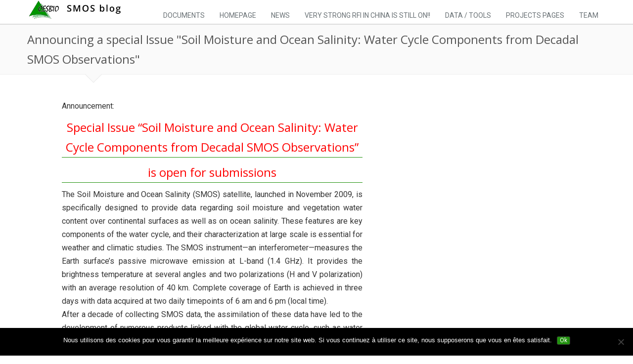

--- FILE ---
content_type: text/html; charset=UTF-8
request_url: https://labo.obs-mip.fr/smos-blog/announcing-a-special-issue-soil-moisture-and-ocean-salinity-water-cycle-components-from-decadal-smos-observations/
body_size: 11406
content:
<!DOCTYPE html>
<html lang="en-GB">
<head>
<meta charset="UTF-8">
<meta name="viewport" content="width=device-width, initial-scale=1">
<link rel="profile" href="http://gmpg.org/xfn/11">

<title>Announcing a special Issue &quot;Soil Moisture and Ocean Salinity: Water Cycle Components from Decadal SMOS Observations&quot; &#8211; SMOS blog</title>
<meta name='robots' content='max-image-preview:large' />
<link rel='dns-prefetch' href='//fonts.googleapis.com' />
<link rel="alternate" type="application/rss+xml" title="SMOS blog &raquo; Feed" href="https://labo.obs-mip.fr/smos-blog/feed/" />
<link rel="alternate" type="application/rss+xml" title="SMOS blog &raquo; Comments Feed" href="https://labo.obs-mip.fr/smos-blog/comments/feed/" />
<link rel="alternate" type="application/rss+xml" title="SMOS blog &raquo; Announcing a special Issue &quot;Soil Moisture and Ocean Salinity: Water Cycle Components from Decadal SMOS Observations&quot; Comments Feed" href="https://labo.obs-mip.fr/smos-blog/announcing-a-special-issue-soil-moisture-and-ocean-salinity-water-cycle-components-from-decadal-smos-observations/feed/" />
<link rel="alternate" title="oEmbed (JSON)" type="application/json+oembed" href="https://labo.obs-mip.fr/smos-blog/wp-json/oembed/1.0/embed?url=https%3A%2F%2Flabo.obs-mip.fr%2Fsmos-blog%2Fannouncing-a-special-issue-soil-moisture-and-ocean-salinity-water-cycle-components-from-decadal-smos-observations%2F" />
<link rel="alternate" title="oEmbed (XML)" type="text/xml+oembed" href="https://labo.obs-mip.fr/smos-blog/wp-json/oembed/1.0/embed?url=https%3A%2F%2Flabo.obs-mip.fr%2Fsmos-blog%2Fannouncing-a-special-issue-soil-moisture-and-ocean-salinity-water-cycle-components-from-decadal-smos-observations%2F&#038;format=xml" />
<style id='wp-img-auto-sizes-contain-inline-css' type='text/css'>
img:is([sizes=auto i],[sizes^="auto," i]){contain-intrinsic-size:3000px 1500px}
/*# sourceURL=wp-img-auto-sizes-contain-inline-css */
</style>
<style id='wp-emoji-styles-inline-css' type='text/css'>

	img.wp-smiley, img.emoji {
		display: inline !important;
		border: none !important;
		box-shadow: none !important;
		height: 1em !important;
		width: 1em !important;
		margin: 0 0.07em !important;
		vertical-align: -0.1em !important;
		background: none !important;
		padding: 0 !important;
	}
/*# sourceURL=wp-emoji-styles-inline-css */
</style>
<style id='wp-block-library-inline-css' type='text/css'>
:root{--wp-block-synced-color:#7a00df;--wp-block-synced-color--rgb:122,0,223;--wp-bound-block-color:var(--wp-block-synced-color);--wp-editor-canvas-background:#ddd;--wp-admin-theme-color:#007cba;--wp-admin-theme-color--rgb:0,124,186;--wp-admin-theme-color-darker-10:#006ba1;--wp-admin-theme-color-darker-10--rgb:0,107,160.5;--wp-admin-theme-color-darker-20:#005a87;--wp-admin-theme-color-darker-20--rgb:0,90,135;--wp-admin-border-width-focus:2px}@media (min-resolution:192dpi){:root{--wp-admin-border-width-focus:1.5px}}.wp-element-button{cursor:pointer}:root .has-very-light-gray-background-color{background-color:#eee}:root .has-very-dark-gray-background-color{background-color:#313131}:root .has-very-light-gray-color{color:#eee}:root .has-very-dark-gray-color{color:#313131}:root .has-vivid-green-cyan-to-vivid-cyan-blue-gradient-background{background:linear-gradient(135deg,#00d084,#0693e3)}:root .has-purple-crush-gradient-background{background:linear-gradient(135deg,#34e2e4,#4721fb 50%,#ab1dfe)}:root .has-hazy-dawn-gradient-background{background:linear-gradient(135deg,#faaca8,#dad0ec)}:root .has-subdued-olive-gradient-background{background:linear-gradient(135deg,#fafae1,#67a671)}:root .has-atomic-cream-gradient-background{background:linear-gradient(135deg,#fdd79a,#004a59)}:root .has-nightshade-gradient-background{background:linear-gradient(135deg,#330968,#31cdcf)}:root .has-midnight-gradient-background{background:linear-gradient(135deg,#020381,#2874fc)}:root{--wp--preset--font-size--normal:16px;--wp--preset--font-size--huge:42px}.has-regular-font-size{font-size:1em}.has-larger-font-size{font-size:2.625em}.has-normal-font-size{font-size:var(--wp--preset--font-size--normal)}.has-huge-font-size{font-size:var(--wp--preset--font-size--huge)}.has-text-align-center{text-align:center}.has-text-align-left{text-align:left}.has-text-align-right{text-align:right}.has-fit-text{white-space:nowrap!important}#end-resizable-editor-section{display:none}.aligncenter{clear:both}.items-justified-left{justify-content:flex-start}.items-justified-center{justify-content:center}.items-justified-right{justify-content:flex-end}.items-justified-space-between{justify-content:space-between}.screen-reader-text{border:0;clip-path:inset(50%);height:1px;margin:-1px;overflow:hidden;padding:0;position:absolute;width:1px;word-wrap:normal!important}.screen-reader-text:focus{background-color:#ddd;clip-path:none;color:#444;display:block;font-size:1em;height:auto;left:5px;line-height:normal;padding:15px 23px 14px;text-decoration:none;top:5px;width:auto;z-index:100000}html :where(.has-border-color){border-style:solid}html :where([style*=border-top-color]){border-top-style:solid}html :where([style*=border-right-color]){border-right-style:solid}html :where([style*=border-bottom-color]){border-bottom-style:solid}html :where([style*=border-left-color]){border-left-style:solid}html :where([style*=border-width]){border-style:solid}html :where([style*=border-top-width]){border-top-style:solid}html :where([style*=border-right-width]){border-right-style:solid}html :where([style*=border-bottom-width]){border-bottom-style:solid}html :where([style*=border-left-width]){border-left-style:solid}html :where(img[class*=wp-image-]){height:auto;max-width:100%}:where(figure){margin:0 0 1em}html :where(.is-position-sticky){--wp-admin--admin-bar--position-offset:var(--wp-admin--admin-bar--height,0px)}@media screen and (max-width:600px){html :where(.is-position-sticky){--wp-admin--admin-bar--position-offset:0px}}

/*# sourceURL=wp-block-library-inline-css */
</style><style id='global-styles-inline-css' type='text/css'>
:root{--wp--preset--aspect-ratio--square: 1;--wp--preset--aspect-ratio--4-3: 4/3;--wp--preset--aspect-ratio--3-4: 3/4;--wp--preset--aspect-ratio--3-2: 3/2;--wp--preset--aspect-ratio--2-3: 2/3;--wp--preset--aspect-ratio--16-9: 16/9;--wp--preset--aspect-ratio--9-16: 9/16;--wp--preset--color--black: #000000;--wp--preset--color--cyan-bluish-gray: #abb8c3;--wp--preset--color--white: #ffffff;--wp--preset--color--pale-pink: #f78da7;--wp--preset--color--vivid-red: #cf2e2e;--wp--preset--color--luminous-vivid-orange: #ff6900;--wp--preset--color--luminous-vivid-amber: #fcb900;--wp--preset--color--light-green-cyan: #7bdcb5;--wp--preset--color--vivid-green-cyan: #00d084;--wp--preset--color--pale-cyan-blue: #8ed1fc;--wp--preset--color--vivid-cyan-blue: #0693e3;--wp--preset--color--vivid-purple: #9b51e0;--wp--preset--gradient--vivid-cyan-blue-to-vivid-purple: linear-gradient(135deg,rgb(6,147,227) 0%,rgb(155,81,224) 100%);--wp--preset--gradient--light-green-cyan-to-vivid-green-cyan: linear-gradient(135deg,rgb(122,220,180) 0%,rgb(0,208,130) 100%);--wp--preset--gradient--luminous-vivid-amber-to-luminous-vivid-orange: linear-gradient(135deg,rgb(252,185,0) 0%,rgb(255,105,0) 100%);--wp--preset--gradient--luminous-vivid-orange-to-vivid-red: linear-gradient(135deg,rgb(255,105,0) 0%,rgb(207,46,46) 100%);--wp--preset--gradient--very-light-gray-to-cyan-bluish-gray: linear-gradient(135deg,rgb(238,238,238) 0%,rgb(169,184,195) 100%);--wp--preset--gradient--cool-to-warm-spectrum: linear-gradient(135deg,rgb(74,234,220) 0%,rgb(151,120,209) 20%,rgb(207,42,186) 40%,rgb(238,44,130) 60%,rgb(251,105,98) 80%,rgb(254,248,76) 100%);--wp--preset--gradient--blush-light-purple: linear-gradient(135deg,rgb(255,206,236) 0%,rgb(152,150,240) 100%);--wp--preset--gradient--blush-bordeaux: linear-gradient(135deg,rgb(254,205,165) 0%,rgb(254,45,45) 50%,rgb(107,0,62) 100%);--wp--preset--gradient--luminous-dusk: linear-gradient(135deg,rgb(255,203,112) 0%,rgb(199,81,192) 50%,rgb(65,88,208) 100%);--wp--preset--gradient--pale-ocean: linear-gradient(135deg,rgb(255,245,203) 0%,rgb(182,227,212) 50%,rgb(51,167,181) 100%);--wp--preset--gradient--electric-grass: linear-gradient(135deg,rgb(202,248,128) 0%,rgb(113,206,126) 100%);--wp--preset--gradient--midnight: linear-gradient(135deg,rgb(2,3,129) 0%,rgb(40,116,252) 100%);--wp--preset--font-size--small: 13px;--wp--preset--font-size--medium: 20px;--wp--preset--font-size--large: 36px;--wp--preset--font-size--x-large: 42px;--wp--preset--spacing--20: 0.44rem;--wp--preset--spacing--30: 0.67rem;--wp--preset--spacing--40: 1rem;--wp--preset--spacing--50: 1.5rem;--wp--preset--spacing--60: 2.25rem;--wp--preset--spacing--70: 3.38rem;--wp--preset--spacing--80: 5.06rem;--wp--preset--shadow--natural: 6px 6px 9px rgba(0, 0, 0, 0.2);--wp--preset--shadow--deep: 12px 12px 50px rgba(0, 0, 0, 0.4);--wp--preset--shadow--sharp: 6px 6px 0px rgba(0, 0, 0, 0.2);--wp--preset--shadow--outlined: 6px 6px 0px -3px rgb(255, 255, 255), 6px 6px rgb(0, 0, 0);--wp--preset--shadow--crisp: 6px 6px 0px rgb(0, 0, 0);}:where(.is-layout-flex){gap: 0.5em;}:where(.is-layout-grid){gap: 0.5em;}body .is-layout-flex{display: flex;}.is-layout-flex{flex-wrap: wrap;align-items: center;}.is-layout-flex > :is(*, div){margin: 0;}body .is-layout-grid{display: grid;}.is-layout-grid > :is(*, div){margin: 0;}:where(.wp-block-columns.is-layout-flex){gap: 2em;}:where(.wp-block-columns.is-layout-grid){gap: 2em;}:where(.wp-block-post-template.is-layout-flex){gap: 1.25em;}:where(.wp-block-post-template.is-layout-grid){gap: 1.25em;}.has-black-color{color: var(--wp--preset--color--black) !important;}.has-cyan-bluish-gray-color{color: var(--wp--preset--color--cyan-bluish-gray) !important;}.has-white-color{color: var(--wp--preset--color--white) !important;}.has-pale-pink-color{color: var(--wp--preset--color--pale-pink) !important;}.has-vivid-red-color{color: var(--wp--preset--color--vivid-red) !important;}.has-luminous-vivid-orange-color{color: var(--wp--preset--color--luminous-vivid-orange) !important;}.has-luminous-vivid-amber-color{color: var(--wp--preset--color--luminous-vivid-amber) !important;}.has-light-green-cyan-color{color: var(--wp--preset--color--light-green-cyan) !important;}.has-vivid-green-cyan-color{color: var(--wp--preset--color--vivid-green-cyan) !important;}.has-pale-cyan-blue-color{color: var(--wp--preset--color--pale-cyan-blue) !important;}.has-vivid-cyan-blue-color{color: var(--wp--preset--color--vivid-cyan-blue) !important;}.has-vivid-purple-color{color: var(--wp--preset--color--vivid-purple) !important;}.has-black-background-color{background-color: var(--wp--preset--color--black) !important;}.has-cyan-bluish-gray-background-color{background-color: var(--wp--preset--color--cyan-bluish-gray) !important;}.has-white-background-color{background-color: var(--wp--preset--color--white) !important;}.has-pale-pink-background-color{background-color: var(--wp--preset--color--pale-pink) !important;}.has-vivid-red-background-color{background-color: var(--wp--preset--color--vivid-red) !important;}.has-luminous-vivid-orange-background-color{background-color: var(--wp--preset--color--luminous-vivid-orange) !important;}.has-luminous-vivid-amber-background-color{background-color: var(--wp--preset--color--luminous-vivid-amber) !important;}.has-light-green-cyan-background-color{background-color: var(--wp--preset--color--light-green-cyan) !important;}.has-vivid-green-cyan-background-color{background-color: var(--wp--preset--color--vivid-green-cyan) !important;}.has-pale-cyan-blue-background-color{background-color: var(--wp--preset--color--pale-cyan-blue) !important;}.has-vivid-cyan-blue-background-color{background-color: var(--wp--preset--color--vivid-cyan-blue) !important;}.has-vivid-purple-background-color{background-color: var(--wp--preset--color--vivid-purple) !important;}.has-black-border-color{border-color: var(--wp--preset--color--black) !important;}.has-cyan-bluish-gray-border-color{border-color: var(--wp--preset--color--cyan-bluish-gray) !important;}.has-white-border-color{border-color: var(--wp--preset--color--white) !important;}.has-pale-pink-border-color{border-color: var(--wp--preset--color--pale-pink) !important;}.has-vivid-red-border-color{border-color: var(--wp--preset--color--vivid-red) !important;}.has-luminous-vivid-orange-border-color{border-color: var(--wp--preset--color--luminous-vivid-orange) !important;}.has-luminous-vivid-amber-border-color{border-color: var(--wp--preset--color--luminous-vivid-amber) !important;}.has-light-green-cyan-border-color{border-color: var(--wp--preset--color--light-green-cyan) !important;}.has-vivid-green-cyan-border-color{border-color: var(--wp--preset--color--vivid-green-cyan) !important;}.has-pale-cyan-blue-border-color{border-color: var(--wp--preset--color--pale-cyan-blue) !important;}.has-vivid-cyan-blue-border-color{border-color: var(--wp--preset--color--vivid-cyan-blue) !important;}.has-vivid-purple-border-color{border-color: var(--wp--preset--color--vivid-purple) !important;}.has-vivid-cyan-blue-to-vivid-purple-gradient-background{background: var(--wp--preset--gradient--vivid-cyan-blue-to-vivid-purple) !important;}.has-light-green-cyan-to-vivid-green-cyan-gradient-background{background: var(--wp--preset--gradient--light-green-cyan-to-vivid-green-cyan) !important;}.has-luminous-vivid-amber-to-luminous-vivid-orange-gradient-background{background: var(--wp--preset--gradient--luminous-vivid-amber-to-luminous-vivid-orange) !important;}.has-luminous-vivid-orange-to-vivid-red-gradient-background{background: var(--wp--preset--gradient--luminous-vivid-orange-to-vivid-red) !important;}.has-very-light-gray-to-cyan-bluish-gray-gradient-background{background: var(--wp--preset--gradient--very-light-gray-to-cyan-bluish-gray) !important;}.has-cool-to-warm-spectrum-gradient-background{background: var(--wp--preset--gradient--cool-to-warm-spectrum) !important;}.has-blush-light-purple-gradient-background{background: var(--wp--preset--gradient--blush-light-purple) !important;}.has-blush-bordeaux-gradient-background{background: var(--wp--preset--gradient--blush-bordeaux) !important;}.has-luminous-dusk-gradient-background{background: var(--wp--preset--gradient--luminous-dusk) !important;}.has-pale-ocean-gradient-background{background: var(--wp--preset--gradient--pale-ocean) !important;}.has-electric-grass-gradient-background{background: var(--wp--preset--gradient--electric-grass) !important;}.has-midnight-gradient-background{background: var(--wp--preset--gradient--midnight) !important;}.has-small-font-size{font-size: var(--wp--preset--font-size--small) !important;}.has-medium-font-size{font-size: var(--wp--preset--font-size--medium) !important;}.has-large-font-size{font-size: var(--wp--preset--font-size--large) !important;}.has-x-large-font-size{font-size: var(--wp--preset--font-size--x-large) !important;}
/*# sourceURL=global-styles-inline-css */
</style>

<style id='classic-theme-styles-inline-css' type='text/css'>
/*! This file is auto-generated */
.wp-block-button__link{color:#fff;background-color:#32373c;border-radius:9999px;box-shadow:none;text-decoration:none;padding:calc(.667em + 2px) calc(1.333em + 2px);font-size:1.125em}.wp-block-file__button{background:#32373c;color:#fff;text-decoration:none}
/*# sourceURL=/wp-includes/css/classic-themes.min.css */
</style>
<link rel='stylesheet' id='contact-form-7-css' href='https://labo.obs-mip.fr/wp-content-labo/plugins/contact-form-7/includes/css/styles.css?ver=6.1.4' type='text/css' media='all' />
<link rel='stylesheet' id='cookie-notice-front-css' href='https://labo.obs-mip.fr/wp-content-labo/plugins/cookie-notice/css/front.min.css?ver=2.5.11' type='text/css' media='all' />
<link rel='stylesheet' id='theme-aeris-style-css' href='https://labo.obs-mip.fr/wp-content-labo/themes/aeris-wordpress-theme/style.css?ver=6.9' type='text/css' media='all' />
<link rel='stylesheet' id='theme-aeris-icon-css' href='https://labo.obs-mip.fr/wp-content-labo/themes/aeris-wordpress-theme/css/icon-aeris.css?ver=6.9' type='text/css' media='all' />
<link rel='stylesheet' id='custom-google-fonts-css' href='https://fonts.googleapis.com/css?family=Open+Sans%7CRoboto&#038;ver=6.9' type='text/css' media='all' />
<script type="text/javascript" id="cookie-notice-front-js-before">
/* <![CDATA[ */
var cnArgs = {"ajaxUrl":"https:\/\/labo.obs-mip.fr\/smos-blog\/wp-admin\/admin-ajax.php","nonce":"489189402b","hideEffect":"fade","position":"bottom","onScroll":false,"onScrollOffset":100,"onClick":false,"cookieName":"cookie_notice_accepted","cookieTime":2592000,"cookieTimeRejected":2592000,"globalCookie":false,"redirection":false,"cache":false,"revokeCookies":false,"revokeCookiesOpt":"automatic"};

//# sourceURL=cookie-notice-front-js-before
/* ]]> */
</script>
<script type="text/javascript" src="https://labo.obs-mip.fr/wp-content-labo/plugins/cookie-notice/js/front.min.js?ver=2.5.11" id="cookie-notice-front-js"></script>
<script type="text/javascript" src="https://labo.obs-mip.fr/smos-blog/wp-includes/js/jquery/jquery.min.js?ver=3.7.1" id="jquery-core-js"></script>
<script type="text/javascript" src="https://labo.obs-mip.fr/smos-blog/wp-includes/js/jquery/jquery-migrate.min.js?ver=3.4.1" id="jquery-migrate-js"></script>
<link rel="https://api.w.org/" href="https://labo.obs-mip.fr/smos-blog/wp-json/" /><link rel="alternate" title="JSON" type="application/json" href="https://labo.obs-mip.fr/smos-blog/wp-json/wp/v2/posts/6191" /><link rel="EditURI" type="application/rsd+xml" title="RSD" href="https://labo.obs-mip.fr/smos-blog/xmlrpc.php?rsd" />
<meta name="generator" content="WordPress 6.9" />
<link rel="canonical" href="https://labo.obs-mip.fr/smos-blog/announcing-a-special-issue-soil-moisture-and-ocean-salinity-water-cycle-components-from-decadal-smos-observations/" />
<link rel='shortlink' href='https://labo.obs-mip.fr/smos-blog/?p=6191' />
<link rel="pingback" href="https://labo.obs-mip.fr/smos-blog/xmlrpc.php">         <style type="text/css">
			h1,
			h2,
			h3,
			blockquote,
			.main-navigation ul ul li:first-child,
			.main-navigation .nav-menu > .current_page_item > a,
			.main-navigation .nav-menu > .current-menu-item > a,
			.main-navigation .nav-menu > .current_page_ancestor > a,
			.main-navigation .nav-menu > .current-menu-ancestor > a,
            [role="listNews"] article > header {
            /* .Aeris-seeAllButton { */
				border-color: #22920f; 
			}

			a,
			.main-navigation .nav-menu > li > a:hover,
			.main-navigation .nav-menu > li > a:focus,
			.main-navigation .nav-menu > .current_page_item > a,
			.main-navigation .nav-menu > .current-menu-item > a,
			.main-navigation .nav-menu > .current_page_ancestor > a,
			.main-navigation .nav-menu > .current-menu-ancestor > a
			{
				color: #22920f;
			}

			aside .widget-title,
			.bkg,
			[role="listNews"] article.format-quote > header > blockquote,
            [role="listProgram"] > header > h2,
            .Aeris-seeAllButton,            
            #cookie-notice .button,
            body .tag a:hover
             {
                background: #22920f;
                color:#ffffff;
			}
            
			a:hover,
			a:focus,
			a:active {
				color: ;
			}

            .site-branding h1 a,
            .site-branding h1 span,
            #cookie-notice .button:hover {
                background-color: rgba(34,146,15,.5);
                color:#ffffff;
            }
            
            [id="page"] > footer {
                background-color:;
                
            }
            [id="page"] > footer,
            [id="page"] > footer a, 
            [id="page"] > footer h2 {
                color:;
            }

         </style>
    	<style type="text/css">
			.site-title,
		.site-description {
			position: absolute;
			clip: rect(1px, 1px, 1px, 1px);
		}
		</style>
	<link rel="icon" href="https://labo.obs-mip.fr/wp-content-labo/uploads/sites/18/2019/08/favicon.png" sizes="32x32" />
<link rel="icon" href="https://labo.obs-mip.fr/wp-content-labo/uploads/sites/18/2019/08/favicon.png" sizes="192x192" />
<link rel="apple-touch-icon" href="https://labo.obs-mip.fr/wp-content-labo/uploads/sites/18/2019/08/favicon.png" />
<meta name="msapplication-TileImage" content="https://labo.obs-mip.fr/wp-content-labo/uploads/sites/18/2019/08/favicon.png" />
<link rel="stylesheet" href="https://maxcdn.bootstrapcdn.com/font-awesome/4.6.2/css/font-awesome.min.css">
</head>
<body class="wp-singular post-template-default single single-post postid-6191 single-format-standard wp-custom-logo wp-theme-aeris-wordpress-theme cookies-not-set group-blog" data-themeAmbiance="lightTheme" data-themeDisplay="nobox" data-color="#22920f" data-secondary-color="" data-text-color="#ffffff" data-link-hover-color="">
<div id="page" class="site">
	<a class="skip-link screen-reader-text" href="#content-area">Skip to content</a>

	<header id="masterhead" class="site-header" role="banner">
				<div class="wrapper">
			<a href="https://labo.obs-mip.fr/smos-blog/" rel="home" >
								<img src="https://labo.obs-mip.fr/wp-content-labo/uploads/sites/18/2019/08/logo_cesbio-smos.png" alt="SMOS blog" title="SMOS blog : Soil Moisture and Ocean Salinity satellite">
							</a>
			<div>
				<nav id="site-navigation" class="main-navigation" role="navigation" aria-label="Menu principal / Main menu">
					<button class="menu-toggle" aria-controls="primary-menu" aria-expanded="false"><span class="fa fa-bars"></span></button>
					<div id="primary-menu" class="menu"><ul>
<li class="page_item page-item-4012 page_item_has_children"><a href="https://labo.obs-mip.fr/smos-blog/general-information/">Documents</a>
<ul class='children'>
	<li class="page_item page-item-815"><a href="https://labo.obs-mip.fr/smos-blog/general-information/docs/">Reference documents</a></li>
	<li class="page_item page-item-5794"><a href="https://labo.obs-mip.fr/smos-blog/general-information/technical-reports/">Technical reports</a></li>
	<li class="page_item page-item-1810"><a href="https://labo.obs-mip.fr/smos-blog/general-information/publications/">Publications</a></li>
	<li class="page_item page-item-2810 page_item_has_children"><a href="https://labo.obs-mip.fr/smos-blog/general-information/memo-conf/">Memoconf</a>
	<ul class='children'>
		<li class="page_item page-item-3018"><a href="https://labo.obs-mip.fr/smos-blog/general-information/memo-conf/memo-conf-archive-2011/">Memo Conf &#8211; Archive 2011</a></li>
		<li class="page_item page-item-3007"><a href="https://labo.obs-mip.fr/smos-blog/general-information/memo-conf/memo-conf-archive-2012/">Memo Conf &#8211; Archive 2012</a></li>
	</ul>
</li>
	<li class="page_item page-item-4017"><a href="https://labo.obs-mip.fr/smos-blog/general-information/links/">Links</a></li>
</ul>
</li>
<li class="page_item page-item-6101"><a href="https://labo.obs-mip.fr/smos-blog/">Homepage</a></li>
<li class="page_item page-item-6337 current_page_parent"><a href="https://labo.obs-mip.fr/smos-blog/news/">News</a></li>
<li class="page_item page-item-6647"><a href="https://labo.obs-mip.fr/smos-blog/very-strong-rfi-in-china-is-still-on/">Very Strong RFI in China is still ON!!</a></li>
<li class="page_item page-item-829 page_item_has_children"><a href="https://labo.obs-mip.fr/smos-blog/data/">Data / Tools</a>
<ul class='children'>
	<li class="page_item page-item-4019"><a href="https://labo.obs-mip.fr/smos-blog/data/data/">data</a></li>
	<li class="page_item page-item-749"><a href="https://labo.obs-mip.fr/smos-blog/data/smos-tools/">Tools</a></li>
	<li class="page_item page-item-1001"><a href="https://labo.obs-mip.fr/smos-blog/data/faq/">FAQ</a></li>
	<li class="page_item page-item-1235 page_item_has_children"><a href="https://labo.obs-mip.fr/smos-blog/data/products-version/">Performance Monitor</a>
	<ul class='children'>
		<li class="page_item page-item-1290"><a href="https://labo.obs-mip.fr/smos-blog/data/products-version/processing-configurations/">Configuration</a></li>
		<li class="page_item page-item-3796"><a href="https://labo.obs-mip.fr/smos-blog/data/products-version/l3-catds-performance-zoom-and-pan/">L3 CATDS performance (zoom and pan)</a></li>
		<li class="page_item page-item-3790"><a href="https://labo.obs-mip.fr/smos-blog/data/products-version/l3-catds-performances/">L3 CATDS Performances</a></li>
		<li class="page_item page-item-1393"><a href="https://labo.obs-mip.fr/smos-blog/data/products-version/processing-perfomances/">Performances (L1 and L2 soil moisture products)</a></li>
		<li class="page_item page-item-3646"><a href="https://labo.obs-mip.fr/smos-blog/data/products-version/performances-zoom-pan-plots/">Performances L1 and L2 soil moisture (zoom &#038; pan plots)</a></li>
		<li class="page_item page-item-1258"><a href="https://labo.obs-mip.fr/smos-blog/data/products-version/l2sm-version-changes/">Versions</a></li>
		<li class="page_item page-item-3849"><a href="https://labo.obs-mip.fr/smos-blog/data/products-version/soil-moisture-monitor/">Soil moisture monitor</a></li>
	</ul>
</li>
	<li class="page_item page-item-4087 page_item_has_children"><a href="https://labo.obs-mip.fr/smos-blog/data/rfi-monitor-2/">RFI Monitoring</a>
	<ul class='children'>
		<li class="page_item page-item-4080"><a href="https://labo.obs-mip.fr/smos-blog/data/rfi-monitor-2/rfi-characterization-static-images/">RFI Characterization &#8211; Earth 2D</a></li>
		<li class="page_item page-item-4034"><a href="https://labo.obs-mip.fr/smos-blog/data/rfi-monitor-2/rfi-characterization-ge-plug-in/">RFI Characterization &#8211; Earth 3D</a></li>
		<li class="page_item page-item-4322"><a href="https://labo.obs-mip.fr/smos-blog/data/rfi-monitor-2/rfi-probability/">RFI Probability</a></li>
	</ul>
</li>
	<li class="page_item page-item-2589"><a href="https://labo.obs-mip.fr/smos-blog/data/drought-monitor/">Drought Monitor</a></li>
</ul>
</li>
<li class="page_item page-item-4024 page_item_has_children"><a href="https://labo.obs-mip.fr/smos-blog/projects-pages/">Projects pages</a>
<ul class='children'>
	<li class="page_item page-item-3827 page_item_has_children"><a href="https://labo.obs-mip.fr/smos-blog/projects-pages/smosnn/">SMOS+NN</a>
	<ul class='children'>
		<li class="page_item page-item-4430"><a href="https://labo.obs-mip.fr/smos-blog/projects-pages/smosnn/documents/">Documents</a></li>
	</ul>
</li>
</ul>
</li>
<li class="page_item page-item-3 page_item_has_children"><a href="https://labo.obs-mip.fr/smos-blog/team/">Team</a>
<ul class='children'>
	<li class="page_item page-item-5964"><a href="https://labo.obs-mip.fr/smos-blog/team/current-team/">Current team</a></li>
	<li class="page_item page-item-4029"><a href="https://labo.obs-mip.fr/smos-blog/team/team-2009/">Team (2009)</a></li>
</ul>
</li>
</ul></div>
				</nav>
							</div>
			
		</div>
	</header>

	<!-- <div id="content" class="site-content"> -->
<div id="breadcrumbs">
	<div class="wrapper">
		<h1 rel="bookmark">
			Announcing a special Issue &quot;Soil Moisture and Ocean Salinity: Water Cycle Components from Decadal SMOS Observations&quot;		</h1>
				
	</div>
</div>



	<div id="content-area" class="wrapper sidebar">
		<main id="main" class="site-main" role="main">
		
			<article id="post-6191" class="post-6191 post type-post status-publish format-standard hentry category-non-classe">
									
				<header>
			          <div class="tag">
    </div>
				</header>			
			
							<section class="wrapper-content">
					<p>Announcement:</p>
<h1 style="text-align: center"><span style="color: #ff0000">Special Issue &#8220;Soil Moisture and Ocean Salinity: Water Cycle Components from Decadal SMOS Observations&#8221; </span></h1>
<h1 style="text-align: center"><span style="color: #ff0000">is open for submissions</span></h1>
<p>The Soil Moisture and Ocean Salinity (SMOS) satellite, launched  in November 2009, is specifically designed to provide data regarding  soil moisture and vegetation water content over continental surfaces as  well as on ocean salinity. These features are key components of the  water cycle, and their characterization at large scale is essential for  weather and climatic studies. The SMOS instrument—an  interferometer—measures the Earth surface’s passive microwave emission  at L-band (1.4 GHz). It provides the brightness temperature at several  angles and two polarizations (H and V polarization) with an average  resolution of 40 km. Complete coverage of Earth is achieved in three  days with data acquired at two daily timepoints of 6 am and 6 pm (local  time).<br />
After a decade of collecting SMOS data, the assimilation of these  data have led to the development of numerous products linked with the  global water cycle, such as water fraction, freeze/thaw, thin sea ice,  root zone soil moisture, drought indices at low and high spatial  resolution, flood risk indices, and improved precipitation.<br />
This Special Issue solicits original manuscripts on innovative  research—from work based on SMOS data to hydrological studies. We  welcome contributions using SMOS data to examine hydrological changes  during the last 10 years. The potential topics of this Special Issue  include, but are not limited to:</p>
<ul>
<li>Decadal observations on global and/or regional water cycle components using SMOS data;</li>
<li>Detection of hydrological extreme from SMOS data;</li>
<li>New hydrological products based on SMOS data;</li>
<li>Fusion of SMOS data and other(s) sensor(s) for hydrological purposes;</li>
<li>Coupling SMOS observations and modeling in hydrology.</li>
</ul>
<p><strong>Dr. Marie Parrens<br />
Dr. Ahmad Al Bitar<br />
<em>Guest Editors</em></strong><br />
<strong>Manuscript Submission Information</strong><br />
Manuscripts should be submitted online at <a href="https://www.mdpi.com/">www.mdpi.com</a> by <a href="https://www.mdpi.com/user/register/">registering</a> and <a href="https://www.mdpi.com/user/login/">logging in to this website</a>. Once you are registered, <a href="https://susy.mdpi.com/user/manuscripts/upload/?journal=remotesensing">click here to go to the submission form</a>.  Manuscripts can be submitted until the deadline. All papers will be  peer-reviewed. Accepted papers will be published continuously in the  journal (as soon as accepted) and will be listed together on the special  issue website. Research articles, review articles as well as short  communications are invited. For planned papers, a title and short  abstract (about 100 words) can be sent to the Editorial Office for  announcement on this website.<br />
Submitted manuscripts should not have been published previously, nor  be under consideration for publication elsewhere (except conference  proceedings papers). All manuscripts are thoroughly refereed through a  single-blind peer-review process. A guide for authors and other relevant  information for submission of manuscripts is available on the <a href="https://www.mdpi.com/journal/remotesensing/instructions">Instructions for Authors</a> page. <a href="https://www.mdpi.com/journal/remotesensing/"><em>Remote Sensing</em></a> is an international peer-reviewed open access semimonthly journal published by MDPI.<br />
Please visit the <a href="https://www.mdpi.com/journal/remotesensing/instructions">Instructions for Authors</a> page before submitting a manuscript. The <a href="https://www.mdpi.com/about/apc/">Article Processing Charge (APC)</a> for publication in this <a href="https://www.mdpi.com/about/openaccess/">open access</a> journal is 1800 CHF (Swiss Francs). Submitted papers should be well formatted and use good English. Authors may use MDPI&#8217;s <a href="https://www.mdpi.com/authors/english">English editing service</a> prior to publication or during author revisions.</p>
<h2><a name="keywords"></a>Keywords</h2>
<div>
<ul>
<li>SMOS</li>
<li>hydrology</li>
<li>large scale</li>
<li>decadal observations</li>
<li>soil moisture</li>
<li>root zone soil moisture</li>
<li>freeze</li>
<li>vegetation water content</li>
<li>water fraction</li>
<li>L-band</li>
</ul>
</div>
		        </section>

				<footer>
					
	<p class="post-meta">
	
		<a href="https://labo.obs-mip.fr/smos-blog/author/kerr/" title="Posts by Yann KERR" rel="author">Yann KERR</a> -- September 19, 2019		
		<a href="https://labo.obs-mip.fr/smos-blog/announcing-a-special-issue-soil-moisture-and-ocean-salinity-water-cycle-components-from-decadal-smos-observations/#respond" class="post-comments" >0</a>	
		</p> <!-- /post-meta -->
	
					
					
	<nav class="navigation post-navigation" aria-label="Posts">
		<h2 class="screen-reader-text">Post navigation</h2>
		<div class="nav-links"><div class="nav-previous"><a href="https://labo.obs-mip.fr/smos-blog/smos-l4-precipitation-product-available-on-catds-database-prism/" rel="prev">SMOS-L4 precipitation product available on CATDS database (PrISM)</a></div><div class="nav-next"><a href="https://labo.obs-mip.fr/smos-blog/antarcticas-internal-ice-sheet-temperature-from-smos/" rel="next">Antarctica&#039;s internal ice sheet temperature from SMOS</a></div></div>
	</nav>				</footer><!-- .entry-meta -->
			</article>
			
<div id="comments" class="comments-area">

		<div id="respond" class="comment-respond">
		<h3 id="reply-title" class="comment-reply-title">Leave a Reply</h3><form action="https://labo.obs-mip.fr/smos-blog/wp-comments-post.php" method="post" id="commentform" class="comment-form"><p class="comment-notes"><span id="email-notes">Your email address will not be published.</span> <span class="required-field-message">Required fields are marked <span class="required">*</span></span></p><p class="comment-form-comment"><label for="comment">Comment <span class="required">*</span></label> <textarea id="comment" name="comment" cols="45" rows="8" maxlength="65525" required></textarea></p><p class="comment-form-author"><label for="author">Name <span class="required">*</span></label> <input id="author" name="author" type="text" value="" size="30" maxlength="245" autocomplete="name" required /></p>
<p class="comment-form-email"><label for="email">Email <span class="required">*</span></label> <input id="email" name="email" type="email" value="" size="30" maxlength="100" aria-describedby="email-notes" autocomplete="email" required /></p>
<p class="comment-form-url"><label for="url">Website</label> <input id="url" name="url" type="url" value="" size="30" maxlength="200" autocomplete="url" /></p>
<p class="comment-form-cookies-consent"><input id="wp-comment-cookies-consent" name="wp-comment-cookies-consent" type="checkbox" value="yes" /> <label for="wp-comment-cookies-consent">Save my name, email, and website in this browser for the next time I comment.</label></p>
<p class="form-submit"><input name="submit" type="submit" id="submit" class="submit" value="Post Comment" /> <input type='hidden' name='comment_post_ID' value='6191' id='comment_post_ID' />
<input type='hidden' name='comment_parent' id='comment_parent' value='0' />
</p><p style="display: none;"><input type="hidden" id="akismet_comment_nonce" name="akismet_comment_nonce" value="ec89997498" /></p><p style="display: none !important;" class="akismet-fields-container" data-prefix="ak_"><label>&#916;<textarea name="ak_hp_textarea" cols="45" rows="8" maxlength="100"></textarea></label><input type="hidden" id="ak_js_1" name="ak_js" value="98"/><script>document.getElementById( "ak_js_1" ).setAttribute( "value", ( new Date() ).getTime() );</script></p></form>	</div><!-- #respond -->
	<p class="akismet_comment_form_privacy_notice">This site uses Akismet to reduce spam. <a href="https://akismet.com/privacy/" target="_blank" rel="nofollow noopener">Learn how your comment data is processed.</a></p>
</div><!-- #comments -->

		</main><!-- #main -->
		
			</div><!-- #primary -->

	<footer>
		<div class="wrapper">
		
				    <p class="copyright">© Copyright </p>

	    </div>
	</footer>
</div><!-- #page -->

<script type="speculationrules">
{"prefetch":[{"source":"document","where":{"and":[{"href_matches":"/smos-blog/*"},{"not":{"href_matches":["/smos-blog/wp-*.php","/smos-blog/wp-admin/*","/wp-content-labo/uploads/sites/18/*","/wp-content-labo/*","/wp-content-labo/plugins/*","/wp-content-labo/themes/aeris-wordpress-theme/*","/smos-blog/*\\?(.+)"]}},{"not":{"selector_matches":"a[rel~=\"nofollow\"]"}},{"not":{"selector_matches":".no-prefetch, .no-prefetch a"}}]},"eagerness":"conservative"}]}
</script>
<script type="text/javascript" src="https://labo.obs-mip.fr/smos-blog/wp-includes/js/dist/hooks.min.js?ver=dd5603f07f9220ed27f1" id="wp-hooks-js"></script>
<script type="text/javascript" src="https://labo.obs-mip.fr/smos-blog/wp-includes/js/dist/i18n.min.js?ver=c26c3dc7bed366793375" id="wp-i18n-js"></script>
<script type="text/javascript" id="wp-i18n-js-after">
/* <![CDATA[ */
wp.i18n.setLocaleData( { 'text direction\u0004ltr': [ 'ltr' ] } );
//# sourceURL=wp-i18n-js-after
/* ]]> */
</script>
<script type="text/javascript" src="https://labo.obs-mip.fr/wp-content-labo/plugins/contact-form-7/includes/swv/js/index.js?ver=6.1.4" id="swv-js"></script>
<script type="text/javascript" id="contact-form-7-js-before">
/* <![CDATA[ */
var wpcf7 = {
    "api": {
        "root": "https:\/\/labo.obs-mip.fr\/smos-blog\/wp-json\/",
        "namespace": "contact-form-7\/v1"
    }
};
//# sourceURL=contact-form-7-js-before
/* ]]> */
</script>
<script type="text/javascript" src="https://labo.obs-mip.fr/wp-content-labo/plugins/contact-form-7/includes/js/index.js?ver=6.1.4" id="contact-form-7-js"></script>
<script type="text/javascript" src="https://labo.obs-mip.fr/wp-content-labo/themes/aeris-wordpress-theme/js/navigation.js?ver=20151215" id="theme-aeris-navigation-js"></script>
<script type="text/javascript" src="https://labo.obs-mip.fr/wp-content-labo/themes/aeris-wordpress-theme/js/skip-link-focus-fix.js?ver=20151215" id="theme-aeris-skip-link-focus-fix-js"></script>
<script type="text/javascript" src="https://labo.obs-mip.fr/smos-blog/wp-includes/js/imagesloaded.min.js?ver=5.0.0" id="imagesloaded-js"></script>
<script type="text/javascript" src="https://labo.obs-mip.fr/smos-blog/wp-includes/js/masonry.min.js?ver=4.2.2" id="masonry-js"></script>
<script type="text/javascript" src="https://labo.obs-mip.fr/wp-content-labo/themes/aeris-wordpress-theme/js/flexslider.min.js?ver=20151215" id="theme_aeris_flexslider-js"></script>
<script type="text/javascript" src="https://labo.obs-mip.fr/wp-content-labo/themes/aeris-wordpress-theme/js/global.js?ver=1" id="custom-js-js"></script>
<script defer type="text/javascript" src="https://labo.obs-mip.fr/wp-content-labo/plugins/akismet/_inc/akismet-frontend.js?ver=1762981842" id="akismet-frontend-js"></script>
<script id="wp-emoji-settings" type="application/json">
{"baseUrl":"https://s.w.org/images/core/emoji/17.0.2/72x72/","ext":".png","svgUrl":"https://s.w.org/images/core/emoji/17.0.2/svg/","svgExt":".svg","source":{"concatemoji":"https://labo.obs-mip.fr/smos-blog/wp-includes/js/wp-emoji-release.min.js?ver=6.9"}}
</script>
<script type="module">
/* <![CDATA[ */
/*! This file is auto-generated */
const a=JSON.parse(document.getElementById("wp-emoji-settings").textContent),o=(window._wpemojiSettings=a,"wpEmojiSettingsSupports"),s=["flag","emoji"];function i(e){try{var t={supportTests:e,timestamp:(new Date).valueOf()};sessionStorage.setItem(o,JSON.stringify(t))}catch(e){}}function c(e,t,n){e.clearRect(0,0,e.canvas.width,e.canvas.height),e.fillText(t,0,0);t=new Uint32Array(e.getImageData(0,0,e.canvas.width,e.canvas.height).data);e.clearRect(0,0,e.canvas.width,e.canvas.height),e.fillText(n,0,0);const a=new Uint32Array(e.getImageData(0,0,e.canvas.width,e.canvas.height).data);return t.every((e,t)=>e===a[t])}function p(e,t){e.clearRect(0,0,e.canvas.width,e.canvas.height),e.fillText(t,0,0);var n=e.getImageData(16,16,1,1);for(let e=0;e<n.data.length;e++)if(0!==n.data[e])return!1;return!0}function u(e,t,n,a){switch(t){case"flag":return n(e,"\ud83c\udff3\ufe0f\u200d\u26a7\ufe0f","\ud83c\udff3\ufe0f\u200b\u26a7\ufe0f")?!1:!n(e,"\ud83c\udde8\ud83c\uddf6","\ud83c\udde8\u200b\ud83c\uddf6")&&!n(e,"\ud83c\udff4\udb40\udc67\udb40\udc62\udb40\udc65\udb40\udc6e\udb40\udc67\udb40\udc7f","\ud83c\udff4\u200b\udb40\udc67\u200b\udb40\udc62\u200b\udb40\udc65\u200b\udb40\udc6e\u200b\udb40\udc67\u200b\udb40\udc7f");case"emoji":return!a(e,"\ud83e\u1fac8")}return!1}function f(e,t,n,a){let r;const o=(r="undefined"!=typeof WorkerGlobalScope&&self instanceof WorkerGlobalScope?new OffscreenCanvas(300,150):document.createElement("canvas")).getContext("2d",{willReadFrequently:!0}),s=(o.textBaseline="top",o.font="600 32px Arial",{});return e.forEach(e=>{s[e]=t(o,e,n,a)}),s}function r(e){var t=document.createElement("script");t.src=e,t.defer=!0,document.head.appendChild(t)}a.supports={everything:!0,everythingExceptFlag:!0},new Promise(t=>{let n=function(){try{var e=JSON.parse(sessionStorage.getItem(o));if("object"==typeof e&&"number"==typeof e.timestamp&&(new Date).valueOf()<e.timestamp+604800&&"object"==typeof e.supportTests)return e.supportTests}catch(e){}return null}();if(!n){if("undefined"!=typeof Worker&&"undefined"!=typeof OffscreenCanvas&&"undefined"!=typeof URL&&URL.createObjectURL&&"undefined"!=typeof Blob)try{var e="postMessage("+f.toString()+"("+[JSON.stringify(s),u.toString(),c.toString(),p.toString()].join(",")+"));",a=new Blob([e],{type:"text/javascript"});const r=new Worker(URL.createObjectURL(a),{name:"wpTestEmojiSupports"});return void(r.onmessage=e=>{i(n=e.data),r.terminate(),t(n)})}catch(e){}i(n=f(s,u,c,p))}t(n)}).then(e=>{for(const n in e)a.supports[n]=e[n],a.supports.everything=a.supports.everything&&a.supports[n],"flag"!==n&&(a.supports.everythingExceptFlag=a.supports.everythingExceptFlag&&a.supports[n]);var t;a.supports.everythingExceptFlag=a.supports.everythingExceptFlag&&!a.supports.flag,a.supports.everything||((t=a.source||{}).concatemoji?r(t.concatemoji):t.wpemoji&&t.twemoji&&(r(t.twemoji),r(t.wpemoji)))});
//# sourceURL=https://labo.obs-mip.fr/smos-blog/wp-includes/js/wp-emoji-loader.min.js
/* ]]> */
</script>

		<!-- Cookie Notice plugin v2.5.11 by Hu-manity.co https://hu-manity.co/ -->
		<div id="cookie-notice" role="dialog" class="cookie-notice-hidden cookie-revoke-hidden cn-position-bottom" aria-label="Cookie Notice" style="background-color: rgba(0,0,0,1);"><div class="cookie-notice-container" style="color: #fff"><span id="cn-notice-text" class="cn-text-container">Nous utilisons des cookies pour vous garantir la meilleure expérience sur notre site web. Si vous continuez à utiliser ce site, nous supposerons que vous en êtes satisfait.</span><span id="cn-notice-buttons" class="cn-buttons-container"><button id="cn-accept-cookie" data-cookie-set="accept" class="cn-set-cookie cn-button cn-button-custom button" aria-label="Ok">Ok</button></span><button type="button" id="cn-close-notice" data-cookie-set="accept" class="cn-close-icon" aria-label="Non"></button></div>
			
		</div>
		<!-- / Cookie Notice plugin -->
</body>
</html>


--- FILE ---
content_type: text/css
request_url: https://labo.obs-mip.fr/wp-content-labo/themes/aeris-wordpress-theme/style.css?ver=6.9
body_size: 10858
content:
/*
Theme Name:   Theme Aeris
Theme URI:    https://github.com/aeris-data/aeris-wordpress-theme
Description:  Theme wordpress Aeris
Author:       Aeris / SEDOO OMP - Pierre VERT
Author URI:   https://www.aeris-data.fr
Version: 2.1.0
License: Creative Commons, CC-by-nc-sa
License URI: https://creativecommons.org/licenses/by-nc-sa/4.0/
Text Domain: aeris-wordpress-theme
Tags:
GitHub Theme URI: aeris-data/aeris-wordpress-theme
GitHub Branch: master

This theme, like WordPress, is licensed under the GPL.
Use it to make something cool, have fun, and share what you've learned with others.

aeris is based on Underscores http://underscores.me/, (C) 2012-2016 Automattic, Inc.
Underscores is distributed under the terms of the GNU GPL v2 or later.

Normalizing styles have been helped along thanks to the fine work of
Nicolas Gallagher and Jonathan Neal http://necolas.github.io/normalize.css/
*/

/*--------------------------------------------------------------
>>> TABLE OF CONTENTS:
----------------------------------------------------------------
# Normalize
# Typography
# Elements
# Forms
# Navigation
	## Links
	## Menus
# Accessibility
# Alignments
# Clearings
# Widgets
# Content
	## Posts and pages
	## Comments
# Infinite scroll
# Media
	## Captions
	## Galleries
--------------------------------------------------------------*/

/*--------------------------------------------------------------
# Normalize
--------------------------------------------------------------*/
html {
	font-family: sans-serif;
	-webkit-text-size-adjust: 100%;
	-ms-text-size-adjust:     100%;
	font-size: 16px;
}

body {
	margin: 0;
}

article,
aside,
details,
figcaption,
figure,
footer,
header,
main,
menu,
nav,
section,
summary {
	display: block;
}

audio,
canvas,
progress,
video {
	display: inline-block;
	vertical-align: baseline;
}

audio:not([controls]) {
	display: none;
	height: 0;
}

[hidden],
template {
	display: none;
}

a {
	background-color: transparent;
}

a:active,
a:hover {
	outline: 0;
}

[class^="nav-"] a {
	text-decoration: none;
}

abbr[title] {
	border-bottom: 1px dotted;
}

b,
strong {
	font-weight: bold;
}

dfn {
	font-style: italic;
}

h1 {
	font-size: 1.5rem;
	margin: 0.67em 0;
}

mark {
	background: #ff0;
	color: #000;
}

small {
	font-size: 80%;
}

sub,
sup {
	font-size: 75%;
	line-height: 0;
	position: relative;
	vertical-align: baseline;
}

sup {
	top: -0.5em;
}

sub {
	bottom: -0.25em;
}

img {
	border: 0;
}

svg:not(:root) {
	overflow: hidden;
}

figure {
	margin: 1em 40px;
}

hr {
	-webkit-box-sizing: content-box;
	        box-sizing: content-box;
	height: 0;
}

pre {
	overflow: auto;
}

code,
kbd,
pre,
samp {
	font-family: monospace, monospace;
	font-size: 1em;
}

button,
input,
optgroup,
select,
textarea {
	color: inherit;
	font: inherit;
	margin: 0;
}

input {
	max-width: 100%;
}

button {
	overflow: visible;
}

button,
select {
	text-transform: none;
}

button,
html input[type="button"],
input[type="reset"],
input[type="submit"] {
	-webkit-appearance: button;
	cursor: pointer;
}

button[disabled],
html input[disabled] {
	cursor: default;
}

button::-moz-focus-inner,
input::-moz-focus-inner {
	border: 0;
	padding: 0;
}

input {
	line-height: normal;
}

input[type="checkbox"],
input[type="radio"] {
	-webkit-box-sizing: border-box;
	        box-sizing: border-box;
	padding: 0;
}

input[type="number"]::-webkit-inner-spin-button,
input[type="number"]::-webkit-outer-spin-button {
	height: auto;
}

input[type="search"]::-webkit-search-cancel-button,
input[type="search"]::-webkit-search-decoration {
	-webkit-appearance: none;
}

fieldset {
	border: 1px solid #c0c0c0;
	margin: 0 2px;
	padding: 0.35em 0.625em 0.75em;
}

legend {
	border: 0;
	padding: 0;
}

textarea {
	overflow: auto;
}

optgroup {
	font-weight: bold;
}

table {
	border-collapse: collapse;
	border-spacing: 0;
    table-layout: fixed;
}

th,
td {
    padding: 5px;
    border: 1px solid #969696;
    vertical-align: middle;
}

thead, th {
    background: #EEE;
}


/*--------------------------------------------------------------
# Typography
--------------------------------------------------------------*/
body,
button,
input,
select,
textarea {
	color: #333;
	font-family: 'Roboto',Arial,sans-serif;
	font-size: 1rem;
	line-height: 1.7;
}

h1,
h2,
h3,
h4,
h5,
h6 {
	font-family: 'Open Sans',Arial,sans-serif;
	clear: both;
	font-weight: 400;
	color:#555;
}

h1,
h2,
h3 {
	border-bottom: 1px solid #CCC;
    margin:10px 0;
}

h2 {
    font-size: 22px;
}

h1 > a, h1 > a:active, h1 > a:focus, h1 > a:visited,
h2 > a, h2 > a:active, h2 > a:focus, h2 > a:visited,
h3 > a, h3 > a:active, h3 > a:focus, h3 > a:visited  {
	color:#555;
	text-decoration: none;
}

p {
	margin: 10px 0;
	text-align: justify;
}

dfn,
cite,
em,
i {
	font-style: italic;
}

blockquote {
	margin: 0 1.5em;
	margin-bottom: 30px;
    padding: 20px;
	background: #fafafa;
	border-left:2px solid;
	-webkit-box-shadow: 0 10px 6px -6px #bbb;
	        box-shadow: 0 10px 6px -6px #bbb;
}

address {
	margin: 0 0 1.5em;
}

pre {
	background: #eee;
	font-family: "Courier 10 Pitch", Courier, monospace;
	font-size: 15px;
	font-size: 0.9375rem;
	line-height: 1.6;
	margin-bottom: 1.6em;
	max-width: 100%;
	overflow: auto;
	padding: 1.6em;
}

code,
kbd,
tt,
var {
	font-family: Monaco, Consolas, "Andale Mono", "DejaVu Sans Mono", monospace;
	font-size: 15px;
	font-size: 0.9375rem;
}

abbr,
acronym {
	border-bottom: 1px dotted #666;
	cursor: help;
}

mark,
ins {
	background: #fff9c0;
	text-decoration: none;
}

big {
	font-size: 125%;
}

/*--------------------------------------------------------------
# Cesures
--------------------------------------------------------------*/
p,
a,
td,
th {
	-webkit-hyphens: auto;
	    -ms-hyphens: auto;
	        hyphens: auto;
	word-wrap: break-word;
}

code,
pre {
	white-space: pre-wrap;
	word-wrap:break-word;
}

/*--------------------------------------------------------------
# Elements
--------------------------------------------------------------*/
html {
	-webkit-box-sizing: border-box;
	        box-sizing: border-box;
}

*,
*:before,
*:after { /* Inherit box-sizing to make it easier to change the property for components that leverage other behavior; see http://css-tricks.com/inheriting-box-sizing-probably-slightly-better-best-practice/ */
	-webkit-box-sizing: inherit;
	        box-sizing: inherit;
}

body {
	background: #fff; /* Fallback for when there is no custom background color defined. */
}

/* Si background-image, filtre noire*/
body.custom-background::before {
	content:"";
	position: fixed;
	top:0;
	bottom:0;
	left:0;
	right:0;
	z-index: 1;
	background:linear-gradient(rgba(0, 0, 0, 0) 1%, #000000) repeat scroll 0 0 rgba(0, 0, 0, 0)
}

body > [id="page"] {
	position: relative;
	z-index: 2;
}

blockquote:before,
blockquote:after,
q:before,
q:after {
	content: "";
}

blockquote,
q {
	quotes: "" "";
}

hr {
	background-color: #ccc;
	border: 0;
	height: 1px;
	margin-bottom: 1.5em;
}

ul,
ol {
	margin: 0 0 1.5em 3em;
}

ol {
	list-style: decimal;
}


article ul {
	list-style-type: initial;
}

li > ul,
li > ol {
	margin-bottom: 0;
	margin-left: 1.5em;
}

dt {
	font-weight: bold;
}

dd {
	margin: 0 1.5em 1.5em;
}

img {
	height: auto; /* Make sure images are scaled correctly. */
	max-width: 100%; /* Adhere to container width. */
}

figure {
	margin: 1em 0; /* Extra wide images within figure tags don't overflow the content area. */
	text-align: center;
}

table {
	margin: 0 0 1.5em;
	table-layout: fixed;
	width: 100%;
}

/*--------------------------------------------------------------
# Forms
--------------------------------------------------------------*/
button,
input[type="button"],
input[type="reset"],
input[type="submit"] {
	border: 1px solid;
	border-color: #ccc #ccc #bbb;
	border-radius: 3px;
	background: #e6e6e6;
	color: rgba(0, 0, 0, .8);
	font-size: 12px;
	line-height: 1;
	padding: .6em 1em .6em;
}

button:hover,
input[type="button"]:hover,
input[type="reset"]:hover,
input[type="submit"]:hover {
	border-color: #ccc #bbb #aaa;
}

button:focus,
input[type="button"]:focus,
input[type="reset"]:focus,
input[type="submit"]:focus,
button:active,
input[type="button"]:active,
input[type="reset"]:active,
input[type="submit"]:active {
	border-color: #aaa #bbb #bbb;
}

input[type="text"],
input[type="email"],
input[type="url"],
input[type="password"],
input[type="search"],
input[type="number"],
input[type="tel"],
input[type="range"],
input[type="date"],
input[type="month"],
input[type="week"],
input[type="time"],
input[type="datetime"],
input[type="datetime-local"],
input[type="color"],
textarea {
	color: #666;
	border: 1px solid #ccc;
	border-radius: 3px;
	padding: 3px;
}

select {
	border: 1px solid #ccc;
}

input[type="text"]:focus,
input[type="email"]:focus,
input[type="url"]:focus,
input[type="password"]:focus,
input[type="search"]:focus,
input[type="number"]:focus,
input[type="tel"]:focus,
input[type="range"]:focus,
input[type="date"]:focus,
input[type="month"]:focus,
input[type="week"]:focus,
input[type="time"]:focus,
input[type="datetime"]:focus,
input[type="datetime-local"]:focus,
input[type="color"]:focus,
textarea:focus {
	color: #111;
}

textarea {
	width: 100%;
}


/*--------------------------------------------------------------
# Icones 
--------------------------------------------------------------*/

.nav-previous a::before, 
.nav-next a::after,
.post-edit-link::before,
.widget_recent_entries h2::before,
.widget_archive h2::before, 
.widget_calendar h2::before,
.widget_categories h2::before {
  font-family: "icon-aeris";
  font-style: normal;
  font-weight: normal;
 
  display: inline-block;
  text-decoration: inherit;
  width: 1em;
  margin-right: .2em;
  text-align: center;
  /* opacity: .8; */
 
  /* For safety - reset parent styles, that can break glyph codes*/
  font-variant: normal;
  text-transform: none;
 
  /* fix buttons height, for twitter bootstrap */
  line-height: 1em;
 
  /* Animation center compensation - margins should be symmetric */
  /* remove if not needed */
  margin-left: .2em;
 
  /* you can be more comfortable with increased icons size */
  /* font-size: 120%; */
 
  /* Font smoothing. That was taken from TWBS */
  -webkit-font-smoothing: antialiased;
  -moz-osx-font-smoothing: grayscale;
 
  /* Uncomment for 3D effect */
  /* text-shadow: 1px 1px 1px rgba(127, 127, 127, 0.3); */
}

/*--------------------------------------------------------------
# Navigation
--------------------------------------------------------------*/
/*--------------------------------------------------------------
## Links
--------------------------------------------------------------*/
a {
	color: #4765a0;
	-webkit-transition: all .4s ease;
	transition: all .4s ease; 
}

/*a:visited {
	color: #4765a0;
}*/

a:hover,
a:focus,
a:active {
	color: #009FDE;
}

a:focus {
	outline: thin dotted;
}

a:hover,
a:active {
	outline: 0;
}

.post-edit-link,
.post-date {
	text-decoration: none;
}

.post-edit-link::before {
	content: '\e809';
}

.post-excerpt {
	text-align: justify;
}

.post-meta {
	color:#97A7B5;
	font-size:.9rem;
	margin:0;
	padding:10px 0;
}
.post-meta::first-letter {
	text-transform: uppercase;
}

/*--------------------------------------------------------------
## Menus
--------------------------------------------------------------*/

/*-----------------------------------
## Main menu
------------------------------------*/

.main-navigation {
	clear: both;
}

.main-navigation ul {
	display: none;
	list-style: none;
	margin: 0;
	padding-left: 0;
}

.main-navigation li {
	float: left;
	/*height: 41px;*/
	position: relative;
}

.main-navigation a {
	display: block;
	padding: 5px 15px 5px 15px;
	font-size: .875rem;
	color: #687074;
	text-decoration: none;
	text-transform: uppercase;
}

.main-navigation .nav-menu > li > a:hover,
.main-navigation .nav-menu > li > a:focus {
	color: #4765a0;
}

.main-navigation ul ul {
	-webkit-box-shadow: 0 3px 3px rgba(0, 0, 0, 0.2);
	        box-shadow: 0 3px 3px rgba(0, 0, 0, 0.2);
	float: left;
	position: absolute;
	top: 34px;
	left: -999em;
	background: #FFF;
	z-index: 99999;
}

.main-navigation ul ul ul {
	left: -999em;
	top: 0;
	width: 200px;
}

.main-navigation ul ul a {
	padding: 9px 10px;
	font-size: .8rem;
	text-transform: none;
}

.main-navigation ul ul li {
	width: 100%;

}

.main-navigation ul ul li:first-child {
	border-top: 2px solid #CCC;
}
.main-navigation ul ul li:last-child {
	border-bottom: 2px solid #888;
}

.main-navigation ul ul :hover > a,
.main-navigation ul ul .focus > a {
	background: #eee none repeat scroll 0 0;/* !important;*/
    color: #687074;
}

.main-navigation ul li:hover > ul,
.main-navigation ul li.focus > ul {
	left: 0;
	width: 200px;
}


.main-navigation ul ul li:hover > ul,
.main-navigation ul ul li.focus > ul {
	left: 100%;
}

.main-navigation .nav-menu > .current_page_item > a,
.main-navigation .nav-menu > .current-menu-item > a,
.main-navigation .nav-menu > .current_page_ancestor > a,
.main-navigation .nav-menu > .current-menu-ancestor > a {
	border-bottom: 2px solid #CCC;
	color: #4765a0;
}



/* Small menu. */
.menu-toggle,
.main-navigation.toggled ul {
	display: block;
	margin:auto;
}

@media screen and (min-width: 37.5em) {
	.menu-toggle {
		display: none;
	}
	.main-navigation ul {
		display: block;
	}
	
}

.site-main .comment-navigation,
.site-main .posts-navigation,
.site-main .post-navigation {
	margin: 1.5em 0 1.5em;
	overflow: hidden;
}

.comment-navigation .nav-previous,
.posts-navigation .nav-previous,
.post-navigation .nav-previous {
	float: left;
	width: 50%;
}

.comment-navigation .nav-next,
.posts-navigation .nav-next,
.post-navigation .nav-next {
	float: right;
	text-align: right;
	width: 50%;
}


/*-----------------------------------
## Header menu
------------------------------------*/

nav[id="top-header-menu"] ul {
	list-style: none;
    text-align: right;
    float: right;
	
}

nav[id="top-header-menu"] ul li {
	display: inline-block;
}

nav[id="top-header-menu"] ul li+li {
	border-left: 1px solid #BBB;
}

nav[id="top-header-menu"] ul li a{
	display: block;
	padding: 2px 10px;
	color: #7c8082;
    font-size: .8rem;
    text-transform: uppercase;
	
}
/**-------------------------------------------
## epointal MULTILINGUAL PRESS SWITCHER
-----------------------*/
#top-header-menu > div{
	display: inline-block;
	margin-left:0;
	float:right;
}
#top-header-menu > div > ul{
	margin-left:0;
}

@media screen and (max-width: 37.5em) {
	#masterhead div.wrapper{
		text-align:center;
	}
	#masterhead div.wrapper >div{
		width:100%;
	}
	#masterhead > div > a{
		margin:auto;
	}
	#top-header-menu{
		display:block;
		margin:auto;
	}
	#top-header-menu > div{
	   margin:auto;
	   float:none;

	}
	nav[id="top-header-menu"] ul {
		padding:0;
		float:none;
		text-align:center;
	}
	header div.wrapper li{
		float:none;
	}
	
}
/*-----------------------------------
## Post navigation
------------------------------------*/

nav.post-navigation a {
	text-decoration: none;
}

.nav-previous a::before {
	content: '\f137';
}

.nav-next a::after {
	content: '\f138';
}


/*--------------------------------------------------------------
# Accessibility
--------------------------------------------------------------*/
/* Text meant only for screen readers. */
.screen-reader-text {
	clip: rect(1px, 1px, 1px, 1px);
	position: absolute !important;
	height: 1px;
	width: 1px;
	overflow: hidden;
	word-wrap: normal !important; /* Many screen reader and browser combinations announce broken words as they would appear visually. */
}

.screen-reader-text:focus {
	background-color: #f1f1f1;
	border-radius: 3px;
	-webkit-box-shadow: 0 0 2px 2px rgba(0, 0, 0, 0.6);
	        box-shadow: 0 0 2px 2px rgba(0, 0, 0, 0.6);
	clip: auto !important;
	color: #21759b;
	display: block;
	font-size: 14px;
	font-size: 0.875rem;
	font-weight: bold;
	height: auto;
	left: 5px;
	line-height: normal;
	padding: 15px 23px 14px;
	text-decoration: none;
	top: 5px;
	width: auto;
	z-index: 100000; /* Above WP toolbar. */
}

/* Do not show the outline on the skip link target. */
#content[tabindex="-1"]:focus {
	outline: 0;
}

/*--------------------------------------------------------------
# Alignments
--------------------------------------------------------------*/
.alignleft {
	float: left;
	margin-right: 1.5em;
}

.alignright {
	float: right;
	margin-left: 1.5em;
}

.aligncenter {
	clear: both;
	display: block;
	margin-left: auto;
	margin-right: auto;
}

/*--------------------------------------------------------------
# Clearings
--------------------------------------------------------------*/
.clear:before,
.clear:after,
.entry-content:before,
.entry-content:after,
.comment-content:before,
.comment-content:after,
.site-header:before,
.site-header:after,
.site-content:before,
.site-content:after,
.site-footer:before,
.site-footer:after {
	content: "";
	display: table;
	table-layout: fixed;
}

.clear:after,
.entry-content:after,
.comment-content:after,
.site-header:after,
.site-content:after,
.site-footer:after {
	clear: both;
}


/*--------------------------------------------------------------
# Content
--------------------------------------------------------------*/
/*--------------------------------------------------------------
## Posts and pages
--------------------------------------------------------------*/
.sticky {
	display: block;
}

/* .hentry {
	margin: 0 0 1.5em;
} */

.byline,
.updated:not(.published) {
	display: none;
}

.single .byline,
.group-blog .byline {
	display: inline;
}

.page-content,
.entry-content,
.entry-summary {
	margin: 1.5em 0 0;
}

.page-links {
	clear: both;
	margin: 0 0 1.5em;
}

.post > header figure {
	text-align: right;
}


/*--------------------------------------------------------------
## Comments
--------------------------------------------------------------*/
.comment-content a {
	word-wrap: break-word;
}

.bypostauthor {
	display: block;
}

/*--------------------------------------------------------------
## Taxonomies
--------------------------------------------------------------*/

body .tag {
	margin-bottom:10px;
}

body .tag a {
	display: inline-block;
	margin-right: 5px;
	margin-bottom: 5px;
	padding: 2px 10px;
	border-radius: 50px;
	background:#ebeff4;
	/*Default:;
	couleurécraséeparladominanteduthème*/
	text-transform: uppercase;
	font-size: .7rem;
	color: #555;
	text-decoration: none;
	-webkit-border-radius: 50px;
	-moz-border-radius: 50px;
	-ms-border-radius: 50px;
	-o-border-radius: 50px;
}

/* body .tag a:visited {
	color:#FFF;
} */

body .tag a:hover,
.post-edit-link:hover {
	background: #585F69;
	color:white;
}

/*--------------------------------------------------------------
# Infinite scroll
--------------------------------------------------------------*/
/* Globally hidden elements when Infinite Scroll is supported and in use. */
.infinite-scroll .posts-navigation, /* Older / Newer Posts Navigation (always hidden) */
.infinite-scroll.neverending .site-footer { /* Theme Footer (when set to scrolling) */
	display: none;
}

/* When Infinite Scroll has reached its end we need to re-display elements that were hidden (via .neverending) before. */
.infinity-end.neverending .site-footer {
	display: block;
}

/*--------------------------------------------------------------
# Media
--------------------------------------------------------------*/
.page-content .wp-smiley,
.entry-content .wp-smiley,
.comment-content .wp-smiley {
	border: none;
	margin-bottom: 0;
	margin-top: 0;
	padding: 0;
}

/* Make sure embeds and iframes fit their containers. */
embed,
iframe,
object {
	max-width: 100%;
}

.featured-media {
	margin-bottom: 1em;
}

/*--------------------------------------------------------------
## Captions
--------------------------------------------------------------*/
.wp-caption {
	margin-bottom: 1.5em;
	max-width: 100%;
}

.wp-caption img[class*="wp-image-"] {
	display: block;
	margin-left: auto;
	margin-right: auto;
}

.wp-caption .wp-caption-text,
figcaption {
	margin: 0;
}

.wp-caption-text {
	text-align: center;
}

/*--------------------------------------------------------------
## Galleries
--------------------------------------------------------------*/
.gallery {
	margin-bottom: 1.5em;
}

.gallery-item {
	display: inline-block;
	text-align: center;
	vertical-align: top;
	width: 100%;
}

.gallery-columns-2 .gallery-item {
	max-width: 50%;
}

.gallery-columns-3 .gallery-item {
	max-width: 33.33%;
}

.gallery-columns-4 .gallery-item {
	max-width: 25%;
}

.gallery-columns-5 .gallery-item {
	max-width: 20%;
}

.gallery-columns-6 .gallery-item {
	max-width: 16.66%;
}

.gallery-columns-7 .gallery-item {
	max-width: 14.28%;
}

.gallery-columns-8 .gallery-item {
	max-width: 12.5%;
}

.gallery-columns-9 .gallery-item {
	max-width: 11.11%;
}

.gallery-caption {
	display: block;
}

/*--------------------------------------------------------------
# Layout
--------------------------------------------------------------*/
/*--------------------------------------------------------------
## page & wrapper
--------------------------------------------------------------*/

.wrapper{
	max-width: 1170px;
	margin: 0 auto;
	padding:0 10px;
}

.default .wrapper-content {
	padding:10px;
}

@media (min-width:768px) {
	.default .wrapper-content {
		max-width: 768px;
		margin: 0 auto;
	}
}

@media (min-width:1190px) {
	.wrapper{
		padding:0;
	}
}

main[role="main"] {
	overflow: hidden;
}

/*--------------------------------------------------------------
## header
--------------------------------------------------------------*/
[id="masterhead"] {
	background:#FFF;
}

[data-themeambiance="darkTheme"] [id="masterhead"] {
	background:#222;
}


/*------------------
## div pour logo + nav
-------------------*/
[id="masterhead"] > div {
	display: -webkit-box;
	display: -ms-flexbox;
	display: flex;
	-ms-flex-flow: row wrap;
	    -webkit-box-orient: horizontal;
	    -webkit-box-direction: normal;
	        flex-flow: row wrap;
		-webkit-box-pack: justify;
			-ms-flex-pack: justify;
				justify-content: space-between;
	-webkit-box-align: stretch;
	    -ms-flex-align: stretch;
	        align-items: stretch;
}

/*------------------
## div pour main menu + header menu
-------------------*/
[id="masterhead"] > div > div {
	display: -webkit-box;
	display: -ms-flexbox;
	display: flex;
	-webkit-box-orient: vertical;
	-webkit-box-direction: reverse;
	    -ms-flex-flow: column-reverse nowrap;
	        flex-flow: column-reverse nowrap;
	-webkit-box-pack: justify;
	    -ms-flex-pack: justify;
	        justify-content: space-between;
}

[id="top-header-menu"] {
    -ms-flex-item-align: end;
        align-self: flex-end;
    /* margin-bottom: 25px; */
}

@media (min-width:600px) {
	[id="site-navigation"] {
		-ms-flex-item-align: end;
		    align-self: flex-end;
	}
}

/*------------------
## logo
-------------------*/

[id="masterhead"] > div > a{
	width: 200px;
	-ms-flex-item-align: center;
	    align-self: center;
}

/** Pas de logo */
[id="masterhead"] > div > a.nologo{
	-ms-flex-item-align: center;
	    align-self: center;
	width: auto;
	font-size: 1.5rem;
	text-decoration: none;
}

/*--------------------------------------------------------------
## Breadcrumbs
--------------------------------------------------------------*/
[id="breadcrumbs"] {
	/* min-height:40px; */
	background: #FAFAFA;
	border-bottom: 1px solid #eee;
	border-top:2px solid #ddd;
}

[id="breadcrumbs"] > div {
	display: -webkit-box;
	display: -ms-flexbox;
	display: flex;
	-ms-flex-flow: row wrap;
	    flex-flow: row wrap;
	-webkit-box-pack: justify;
	    -ms-flex-pack: justify;
	        justify-content: space-between;
	-webkit-box-align: center;
	    -ms-flex-align: center;
	        align-items: center;
	position: relative;
}

[id="breadcrumbs"] > div::before {
	-moz-border-bottom-colors: none;
    -moz-border-left-colors: none;
    -moz-border-right-colors: none;
    -moz-border-top-colors: none;
    border-color: #eee transparent transparent;
    -o-border-image: none;
       border-image: none;
    border-style: solid;
    border-width: 17px;
    bottom: 0;
    content: "";
    display: block;
    left: 10%;
    margin-bottom: -35px;
    position: absolute;
    z-index: 10;
}
[id="breadcrumbs"] > div::after {
	-moz-border-bottom-colors: none;
    -moz-border-left-colors: none;
    -moz-border-right-colors: none;
    -moz-border-top-colors: none;
    border-color: #FAFAFA transparent transparent;
    -o-border-image: none;
       border-image: none;
    border-style: solid;
    border-width: 16px;
    bottom: 0;
    content: "";
    display: block;
    left: 10%;
    margin-bottom: -32px;
    margin-left: 1px;
    position: absolute;
    z-index: 11;
}

[id="breadcrumbs"] h1 {
	border:none;

}

[id="breadcrumbs"] nav {
	text-align: right;
	font-size:.9rem;
}

[id="breadcrumbs"] a {
	text-decoration: none;
}

[id="breadcrumbs"] .current,
[id="breadcrumbs"] .delimiter {
	color: #777;
}

[id="breadcrumbs"] .delimiter {
	font-size: 1.2em;
}


/*--------------------------------------------------------------
## zone de widget
-------------------*/

aside .widget-title {
	padding-left: 10px;
	background: #CCC;
	color: #FFF;
	font-weight: 300;
}

aside ul,
aside ol {
	margin: 0;
}

/*-------------------
# Widgets
-----------------------*/
section.widget {
	background:rgba(255,255,255,.9);
}

.widget {
	margin: 0 0 1.5em;
}

/* Make sure select elements fit in widgets. */
.widget select {
	max-width: 100%;
}

.widget ul {
	margin: 0 0 0 20px;
}

.widget.widget_media_image figure {
    position: relative;
}

.widget.widget_media_image figure figcaption {
    background: rgba(0, 0, 0, 0.7) none repeat scroll 0 0;
    bottom: 0;
    left: 0;
	right: 0;
    margin: 0;
    position: absolute;
}

.textwidget {
    padding: 10px 20px;
}

.feedzy-rss ul {
	margin: 0;
}

/** image widget : supprimer legende dans foire aux logos */
#partners-sidebar .widget_sp_image-description {
	display:none;
}

/*-----------------------------------------------------------------
## article 
-------------------*/
article > header,
[role="listNews"] {
	margin-top: 10px;
}

article > footer {
	margin-top: 20px;
	border-top: 1px solid #eee;
}

article > footer .post-meta{
	border-bottom: 1px solid #eee;
}


article > footer [class^="icon"],
.nav-previous a::before,
.nav-next a::after
 {
	font-size: 1.5em;
}

/*-----------------------------------------------------------------
## homepage
-------------------*/

.site-branding {
	padding: 140px 0;
	position: relative;
	z-index: 1;
	background:no-repeat center center;
	background-size: cover;
	color: #FFF;
}
.site-branding > div {
	padding: 0;
}

@media (min-width: 768px) {
	.site-branding > div {
	padding-left:10%;
	padding-right:10%;
	}
}

/*** Ombrage sur image cover ***/
/* .site-branding::after {
    background: rgba(0, 0, 0, 0.2) none repeat scroll 0 0;
    content: " ";
    height: 100%;
    left: 0;
    position: absolute;
    top: 0;
    width: 100%;
    z-index: -1;
} */

.site-branding h1 {
	border-bottom:none;
}

.site-branding h1 a,
.site-branding h1 span {
	display: inline-block;
	margin-bottom:10px;
	padding: 0 20px;
	background-color: rgba(0, 0, 0, 0.4);
	border:none;
	font-size: 40px;
	line-height: 50px;	
	text-transform: uppercase;
	color: #FFF;
}

.site-branding p {
	display: inline-block;
	margin:0;
	padding: 0 10px;
	background-color: rgba(0, 0, 0, 0.3);
	font-size: 18px;
}

/*------------------
## Masonry
-------------------*/

.posts {
	overflow: visible;
}
.post-container {
	padding: 0 2.5% 3.5%;
	/* width: 33.3%; */
}
@media (min-width:700px) {
	.post-container {
		width: 50%;
	}
}
@media (min-width:1024px) {
	.post-container {
		width: 33.3%;
	}
}

/*-----------------------------------------------------------------
## homepage custom
-------------------*/

.page-template-template-homepage .default[id="content-area"] main {
	background: none;
	-webkit-box-shadow: none;
	        box-shadow: none;
}

[role="homepage-top-widget-area"],
[role="homepage-md"],
[role="homepage-footer-widget-area"] {
	display: -webkit-box;
	display: -ms-flexbox;
	display: flex;
	-webkit-box-orient:horizontal;
	-webkit-box-direction:normal;
	    -ms-flex-flow:row wrap;
	        flex-flow:row wrap;
	-webkit-box-pack: justify;
	    -ms-flex-pack: justify;
	        justify-content: space-between;
}

[role="homepage-top-widget-area"] > *,
[role="homepage-footer-widget-area"] > *:not(.widget_rss) {
	-webkit-box-flex: 1;
	    -ms-flex: 1 1 300px;
	        flex: 1 1 300px;

}

[role="homepage-top-widget-area"] > * {
	padding-right:20px;
}

[role="homepage-top-widget-area"] > :last-child {
	padding-right: 0;
}

[role="homepage-md"] > section+section {
	padding: 0 20px;
}

[role="homepage-md"] > [role="homepage-mdleft-widget-area"] {
	-webkit-box-flex: 1;
	    -ms-flex: 1 1 550px;
	        flex: 1 1 550px;
	padding-right: 20px;
	border-right: 1px solid #EEE;
}

[role="homepage-md"] > [role="homepage-mdright-widget-area"] {
	-webkit-box-flex: 1;
	    -ms-flex: 1 1 300px;
	        flex: 1 1 300px;
}


/*------------------
## widgets custom
------------------*/

section.widget_rss li {
	width: 250px;
	display: inline-block;
	margin: 30px;
}
section.widget_rss li:first-child {
	margin-top: 0;
}

/*-------------------
# Widgets SeeAllButton
-----------------------*/
.Aeris-seeAllButton {
	display: block;
	margin:20px 0;
	text-align: center;
	text-decoration: none;
	border-radius: 5px;
	-webkit-border-radius: 5px;
	-moz-border-radius: 5px;
	-ms-border-radius: 5px;
	-o-border-radius: 5px;
}

/* Legende sur widget image standard de wordpress 
*/
.widget.widget_media_image figure {
    position: relative;
}

.widget.widget_media_image figure figcaption {
    background: rgba(0, 0, 0, 0.7) none repeat scroll 0 0;
    bottom: 0;
    left: 0;
    margin: 0;
    position: absolute;
    right: 0;
}

/* 
* widget pour embed post 
* lié au plugin https://github.com/aeris-data/aeris-wordpress-filtered-recent-news-plugin
*/

[role="listNews"] article {
	margin-top:40px;
}

[role="listNews"] article > header{
	padding:10px 0 0;
	border-top:3px solid;
}

[role="listNews"] article > header > h3 {
	font-weight: bold;
	border-bottom:none;
	padding:0;
}

article[role="short-embed-post"]:not(:last-child) {
	padding:10px 0; 
	/* border-bottom:1px solid #EEE; */
	margin: 0;
}
article[role="short-embed-post"] header {
	margin: 0;
}
article[role="short-embed-post"] header > figure {
	width: 100px; 
	float: left;
	margin: 5px 0;

}
article[role="short-embed-post"] header > figure > img{
	border-radius: 5px;
}
article[role="short-embed-post"] header > figure ~ *{
	clear: none;
	float: left;
	width: calc(100% - 100px);
	padding-left: 10px;
}
[role="listNews"] article[role="short-embed-post"] > header > h3 {
	margin: 0 0 10px;
	border: none;
	font-weight: normal;
	font-size: 1.1rem;
}
article[role="short-embed-post"] footer {
	clear: both;
	margin-top: 5px;
	padding: 0;
	background: none;
	border: none;
}

.Aeris-seeAllButton:hover {
	background:#585F69;
	color: #FFF;
}
/*------------------
## all template
-------------------*/
[id="content-area"] {
	padding: 20px;
	min-height: 700px;
}

/*------------------
## Template default
-------------------*/
[id="content-area"].default > main {
	max-width: 1024px;
	margin: 0 auto;
} 

/*------------------------------
## Template Table of content
--------------------------------*/

[id="content-area"].toc-left > div[id="stickyMenu-sticky-wrapper"] {
	order:1;
	flex:0 1 250px;
}

[id="content-area"].toc-left > main {
	order:2;
	flex:1 1 auto;
}
.toc-left > div[id="stickyMenu-sticky-wrapper"] aside {
	width:100%;
}

@media (min-width: 768px) {
	.toc-left > div[id="stickyMenu-sticky-wrapper"]  {
		padding-top: 10px;
	}
	.toc-left > div[id="stickyMenu-sticky-wrapper"],
	.toc-left > div[id="stickyMenu-sticky-wrapper"] aside {
		border-left: none;
	}
}

.toc-left [role="sommaire"] ul {
	padding:0;
}

.toc-left [role="sommaire"] ul ul{
	padding-left:10px;
	/* border-top:1px solid #AAA; */
}

.toc-left [role="sommaire"] ul li li{
	border-left:1px solid #AAA;
}

.toc-left [role="sommaire"] ul li.active li{
	border-left:1px solid #333;
}

.toc-left [role="sommaire"] li {
	list-style: none;
    position: relative;
}

[role="sommaire"] {
    display: none;
}

[role="sommaire"] a {
    display: block;
    /* margin-left: 10px; */
    border-left: none;
	text-decoration: none;
	font-size: .9rem;
	color:#aaa;
    transition: color .4s ease;
}

[role="sommaire"] li a {
	padding:5px 10px;
}

[role="sommaire"] li.active::before {
    display: inline-block;
    width: 10px;
    height: 10px;
    position: absolute;
    top:14px;
    left: -6px;
    background: #333;
    border-radius: 50%;
    content: "";
}

[role="sommaire"] li.active > a,
[role="sommaire"] li:hover > a,
[role="sommaire"] li > a:focus {
	color:#000;
	text-decoration: underline;
}
[role="sommaire"] a:hover::before,
[role="sommaire"] a:focus::before {
    width: 12px;
    height: 12px;
    left:-7px;
    top:16px;
}

/* [role="sommaire"] a.active {
	text-decoration: underline;
	
} */

.navLeft [role="sommaire"] a.active {
    color:#1f7e9e;
}

@media (min-width:768px) {
    [role="sommaire"] {
        display: block;
    }
}

/*------------------
## Template SideBar
-------------------*/

[id="content-area"].sidebar {
	display: -webkit-box;
	display: -ms-flexbox;
	display: flex;
	-ms-flex-flow: row wrap;
	    -webkit-box-orient: horizontal;
	    -webkit-box-direction: normal;
	        flex-flow: row wrap;
    -webkit-box-pack: justify;
        -ms-flex-pack: justify;
            justify-content: space-between;
}

[id="content-area"].sidebar main,
[id="content-area"].sidebar aside {
	width: 100%;
}

@media (min-width: 768px) {
	[id="content-area"].sidebar main {
		margin-right: 4%;
	    width: 62.6667%;
	}
	[id="content-area"].sidebar aside {
	 	width: 33.3334%;
		padding-top: 10px;
		padding-left: 20px;
		border-left: 1px solid #CCC;
	}
}

/*------------------
## Template fullwidth
---------------------*/

.fullwidth article > figure {
	max-width: 1024px;
	margin:1em auto;
}

.page-template-template-fullwidth [id="breadcrumbs"] > .wrapper {
	max-width: 100%;
	padding:0 20px;
}
.page-template-template-fullwidth [id="breadcrumbs"] > .wrapper h1 {
	font-size:1.3rem;
}

.page-template-template-fullwidth [id="content-area"],
.page-template-template-catalogue [id="content-area"],
.page-template-template-catalogue article .wrapper-content {
	padding:0;
}

/*--------------------
## Template Catalogue
-----------------------*/

.page-template-template-catalogue [id="masterhead"]  {
	position: fixed;
	top:0;
	width: 100%;
	z-index: 1;
	background: #FFF;
	-webkit-transition: .3s all ease-in-out;
	transition: .3s all ease-in-out;
}

.admin-bar [id="masterhead"] {
	top:32px;
}

.page-template-template-catalogue [role="breadcrumbs"],
.page-template-template-catalogue [id="content-area"]+footer
 {
	display:none;
}

.page-template-template-catalogue [id="masterhead"] > div > a {
	width: 80px;
	padding-bottom: 0;
}
.page-template-template-catalogue [id="masterhead"] > div > a.nologo {
	width: auto;
	padding-bottom: 0;
}
/* Menus */
.page-template-template-catalogue [id="masterhead"] [id="top-header-menu"],
.page-template-template-catalogue [id="masterhead"] [id="top-header-menu"] ul {
	margin-bottom:0;
}
.page-template-template-catalogue [id="masterhead"] [id="top-header-menu"] ul li a {
	font-size:0.7rem;
}
.page-template-template-catalogue [id="masterhead"] .main-navigation a {
	font-size: 0.8rem;
}
/* Décalage pour catalogue */
/* si admin bar affichée */
.page-template-template-catalogue.admin-bar {
	margin-top:-32px;
}
.page-template-template-catalogue.admin-bar div[data-aeris-catalog] {
	padding-top:103px;
}
/* sans admin bar */
.page-template-template-catalogue div[data-aeris-catalog] {
	padding-top:71px;
}


/*------------------
## Template blank
-------------------*/
[id="content-area"].blank {
	padding: 0
}
/*------------------
## Template Liste d'éléments enfants
-------------------*/

article.item-child  {
	padding:30px 60px 30px;
	border-bottom: 1px solid #CCC;
}

/* appel en shortcode */
:not([role="listChild"]) > article.item-child {
	padding:0 0 30px;
	margin-bottom: 20px;
}

[role="listChild"] > article.item-child:last-child  {
	border-bottom:none;
}

article.item-child  header a {
	text-decoration: none;
	display: block;
}

article.item-child header + p {
	padding:10px;
}

/*------------------------------------------------------------------
## FOOTER 
-------------------------------------------------------------------*/

[id="page"] > footer {
	padding:20px;
	background: #CCC;
	color: #333;
	border-top: 2px solid #DDD;
}

[id="page"] > footer a, 
[id="page"] > footer h2 {
	color: #FFF;
	font-weight: 300;
}

[id="page"] > footer h2 {
	border-color: #FFF;
}

[id="page"] > footer ul {
	margin: 0 0 20px;
}

[id="footer-widget-area"] {
	display: -webkit-box;
	display: -ms-flexbox;
	display: flex;
	-ms-flex-flow: row wrap;
	    -webkit-box-orient: horizontal;
	    -webkit-box-direction: normal;
	        flex-flow: row wrap;
	-webkit-box-pack: start;
	    -ms-flex-pack: start;
	        justify-content: flex-start;
	margin-bottom: 20px;
}

[id="footer-widget-area"] > section:not(:last-child) {
	margin-right: 40px;
}

[id="page"] > footer address{ 
	font-style: normal;
}
[id="page"] > footer [id="partners-sidebar"] {
    text-align: right;
}


[id="page"] > footer [id="partners-sidebar"] li {
	display: inline-block;
	padding-left: 5px;
	padding-right: 5px;
	position: relative;

}

[id="page"] > footer [id="partners-sidebar"] h2 {
	min-width: 100px;
	padding: 3px 5px;
	position: absolute;
	top: -50px;
	left:-99999px;
	z-index: 1;
	background: #222;
	border-bottom: none;
	color: #FFF;
	text-align: center;
	font-size: .9rem;
	font-weight: 300;

}

[id="page"] > footer [id="partners-sidebar"] li img {
	-webkit-filter: grayscale(100%);
	        filter: grayscale(100%);
	vertical-align: middle;
}

[id="page"] > footer [id="partners-sidebar"] li:hover img {
	-webkit-filter: grayscale(0%);
	        filter: grayscale(0%);
}

[id="page"] > footer [id="partners-sidebar"] li:hover h2 {
	left: 0;
}

/*------------------------------------------------------------------
## POST FORMATS 
-------------------------------------------------------------------*/

article.format-gallery > header,
article.format-quote > header {
	margin-top: 0;
}


/* format gallery */


.format-gallery .flexslider { position: relative; }

.format-gallery .flexslider ul {
	list-style: none;
	margin: 0;
	padding: 0;
}

.format-gallery .flexslider ul li::before {
	display: none;
}

.format-gallery .flex-direction-nav a {
	display: block;
	height: 32px;
	width: 20px;
	background-size: auto 32px;
	background-repeat: no-repeat;
	position: absolute;
	top: 50%;
	margin-top: -16px;
	text-indent: -9999px;
	-webkit-opacity: 0.5;
	-moz-opacity: 0.5;
	opacity: 0.5;
}

.format-gallery .flex-direction-nav .flex-prev { 
	left: 16px; 
	background-image: url(images/icons/1x/chevron-left-w-shade.png);
}

.format-gallery .flex-direction-nav .flex-next { 
	right: 16px; 
	background-image: url(images/icons/1x/chevron-right-w-shade.png);
}

.format-gallery .flex-direction-nav a:hover { 
	-webkit-opacity: 1;
	-moz-opacity: 1;
	opacity: 1; 
}

.format-gallery .flex-direction-nav .flex-prev:hover { left: 12px; }
.format-gallery .flex-direction-nav .flex-next:hover { right: 12px; }

.format-gallery .slides li { position: relative; }

.media-caption,
figcaption {
    border-bottom: 1px solid #eee;
    color: #999;
    font-size: 0.8em;
    font-weight: 700;
    line-height: 110%;
    margin: 0 10%;
    padding: 20px 0;
}


.copyright {
	text-align: right;
	font-size: 1em;
}

/*------------------------------------------------------------------
## PLUGINS CSS
-------------------------------------------------------------------*/

/*----------------------
## FOO GALLERY PLUGIN
------------------------*/
.foogallery figcaption {
	margin:0;
}

/*----------------------
## COOKIE NOTICE PLUGIN
------------------------*/

#cookie-notice .button {
    margin-left: 10px;
    border: 1px solid #333;
    border-radius: 3px;
    padding: 1px 5px 2px;
    text-decoration: none;
}

/*------------------
## Filtered news PLUGIN
------------------*/
.widget_filterednews.widget ul {
	margin-left:0;
	padding-left:0;
	list-style: none;
}

/*------------------
## CAMPAIGN PLUGIN
------------------*/

[role="listProgram"] {
    border: 1px solid #ccc;
	overflow: hidden;
	margin-bottom: 20px;
	display: -webkit-box;
	display: -ms-flexbox;
	display: flex;
	-webkit-box-orient: horizontal;
	-webkit-box-direction: normal;
	    -ms-flex-flow: row wrap;
	        flex-flow: row wrap;
	-webkit-box-pack: justify;
	    -ms-flex-pack: justify;
	        justify-content: space-between;
}

[role="listProgram"] > header {
	width: 100%;
}

[role="listProgram"] > header > h2 {
    margin: 0;
    padding: 5px 10px;
	color: #FFF;
}

[role="listProgram"] > article {
	/*flex: 0 0 250px;*/
	width: 250px;
	padding: 20px;
	/*margin: 0 20px 20px 0;*/
}

[role="listProgram"] > article ul {
	margin:0;
} 


/*------------------------------------------------------------------
## Affichage des zones en display "tous en boite" avec box-shadow
-------------------------------------------------------------------*/

body[data-themedisplay="boxes"] {
	background:#fafafa;
}

[data-themedisplay="boxes"] [id="breadcrumbs"] {
    background: #f5f5f5;
   }

[data-themedisplay="boxes"] [id="breadcrumbs"] > div::before {
    border-color: #ddd transparent transparent;
}

[data-themedisplay="boxes"] [id="breadcrumbs"] > div::after {
    border-color: #f5f5f5 transparent transparent;
}

[data-themedisplay="boxes"] section.widget {
	background: transparent;
}

/* [data-themedisplay="boxes"] .sidebar:not(.archives)[id="content-area"] main, */
/* [data-themedisplay="boxes"] .default[id="content-area"] main, */
[data-themedisplay="boxes"] aside > section,
[data-themedisplay="boxes"] .home main > article,
[data-themedisplay="boxes"] [role="listNews"] article,
[data-themedisplay="boxes"] [role="homepage-mdleft-widget-area"] > section,
[data-themedisplay="boxes"] [role="homepage-mdright-widget-area"] > section,
[data-themedisplay="boxes"] .widget[class*="feed"] ul,
[data-themedisplay="boxes"] .widget.widget_media_image figure {
	background: rgba(255,255,255,.8) none repeat scroll 0 0;
	box-shadow: 0 1px 4px rgba(0, 0, 0, 0.1);
	padding:0 20px 20px;
}

[data-themedisplay="boxes"] .sidebar[id="content-area"] main,
[data-themedisplay="boxes"] .default[id="content-area"] main  {
    margin-bottom: 20px;
    margin-top: 20px;
}

[data-themedisplay="boxes"] .default[id="content-area"] main > article  {
    padding-bottom: 20px;
}

[data-themedisplay="boxes"] [role="homepage-md"] > [role="homepage-mdleft-widget-area"] {
	border:none;
}

/* [data-themedisplay="boxes"]  */
article > figure,
[role="listNews"] article > header > figure
 {
	margin:0;
}

[data-themedisplay="boxes"] .wrapper-content,
[data-themedisplay="boxes"] .textwidget {
    padding: 20px 50px;
}

[data-themedisplay="boxes"] aside > section {
    padding: 0 0 20px;
}

[data-themedisplay="boxes"] aside > section > *:not(h2),
[data-themedisplay="boxes"] .widget > ul {
    padding-left:20px;
    padding-right: 20px;
}

[data-themedisplay="boxes"] section.widget_calendar {
	padding-bottom: 0;
}

[data-themedisplay="boxes"] aside > section .calendar_wrap,
[data-themedisplay="boxes"] [role*="widget-area"] > section > h2
/* [role="homepage-mdright-widget-area"] > section > h2  */
	{
	padding:20px;
}

[data-themedisplay="boxes"] .post-excerpt {
	padding:0 20px 10px;
}

[data-themedisplay="boxes"] [role="listNews"] article > header > :not(figure) {
	padding:0 10px;
}

[data-themedisplay="boxes"] .widget_filterednews.widget ul,
[data-themedisplay="boxes"] article:not([role="short-embed-post"]) .post-meta {
	padding-left:20px;
}

[data-themedisplay="boxes"] article[role="short-embed-post"] .tag:first-child {
	padding-left:0;
}

[data-themedisplay="boxes"] [role="listNews"] article > header > h3 {
	padding:10px 20px;
	margin-top:5px;
}

[data-themedisplay="boxes"] .widget[class*="feed"] ul {
	padding:10px;
}

[data-themedisplay="boxes"] [role="listNews"] article {
	border:none;
	padding: 0 0 20px;
}

[data-themedisplay="boxes"] [role="listNews"] article[role="short-embed-post"] {
    margin-bottom:20px;
	padding: 10px;
	box-shadow:none;
}

[data-themedisplay="boxes"] [role="listNews"] article[role="short-embed-post"]:not(:last-child) {
    border:none;
}

[data-themedisplay="boxes"] [role="listNews"] article[role="short-embed-post"] header > figure ~ * {
    padding: 0 0 0 10px;
}

[data-themedisplay="boxes"] [role="listNews"] article > header > h3 {
	margin-bottom:0; 
}

[data-themedisplay="boxes"] [role="listNews"] article.format-quote > header > blockquote {
    margin:0;
    box-shadow: none;
    color: white;
    font-size: 1.2em;
}


/*------------------------------------------------------------------
## DARK THEME
-------------------------------------------------------------------*/

body[data-themeambiance="darkTheme"] {
	background: #171717;
}

body[data-themeambiance="darkTheme"],
[data-themeambiance="darkTheme"] .main-navigation a,
[data-themeambiance="darkTheme"] .main-navigation ul ul :hover > a, 
[data-themeambiance="darkTheme"] .main-navigation ul ul .focus > a {
	color:#CCC;
}

[data-themeambiance="darkTheme"] h1,
[data-themeambiance="darkTheme"] h2,
[data-themeambiance="darkTheme"] h3,
[data-themeambiance="darkTheme"] h4,
[data-themeambiance="darkTheme"] h5,
[data-themeambiance="darkTheme"] h6 {
	color:#DDD;
}

[data-themeambiance="darkTheme"] h1 > a, [data-themeambiance="darkTheme"] h1 > a:active, [data-themeambiance="darkTheme"] h1 > a:focus, [data-themeambiance="darkTheme"] h1 > a:visited,
[data-themeambiance="darkTheme"] h2 > a, [data-themeambiance="darkTheme"] h2 > a:active, [data-themeambiance="darkTheme"] h2 > a:focus, [data-themeambiance="darkTheme"] h2 > a:visited,
[data-themeambiance="darkTheme"] h3 > a, [data-themeambiance="darkTheme"] h3 > a:active, [data-themeambiance="darkTheme"] h3 > a:focus, [data-themeambiance="darkTheme"] h3 > a:visited  {
	color:#CCC;
}
[data-themeambiance="darkTheme"] button,
[data-themeambiance="darkTheme"] input,
[data-themeambiance="darkTheme"] select,
[data-themeambiance="darkTheme"] textarea {
	color: #555;
}
[data-themeambiance="darkTheme"] blockquote {
	background: #505050;
	box-shadow: none;
}

[data-themeambiance="darkTheme"] thead, [data-themeambiance="darkTheme"] th {
    background: #505050;
}

[data-themeambiance="darkTheme"] [id="masterhead"],
[data-themeambiance="darkTheme"] .main-navigation ul ul {
	background:#222;
}

[data-themeambiance="darkTheme"] .main-navigation ul ul :hover > a, 
[data-themeambiance="darkTheme"] .main-navigation ul ul .focus > a {
	background:#555;
}

[data-themeambiance="darkTheme"] [id="breadcrumbs"] {
	background: #333;
	color:#FAFAFA;
	border-bottom: 1px solid #444;
	border-top: 2px solid #555;
}
[data-themeambiance="darkTheme"] [id="breadcrumbs"] > div::before {
    border-color: #444 transparent transparent;
}
[data-themeambiance="darkTheme"] [id="breadcrumbs"] > div::after {
    border-color: #333 transparent transparent;
}

[data-themeambiance="darkTheme"] .default[id="content-area"] main > article  {
    padding-bottom: 20px;
}

[data-themeambiance="darkTheme"] article > footer {
	background:#333;
}

[data-themeambiance="darkTheme"] article[role="short-embed-post"] footer {
	background: none;
}

[data-themeambiance="darkTheme"] [id="page"] > footer {
	/* background: #222; */
	border-top-color:#444;
}

[data-themeambiance="darkTheme"] aside > section,
[data-themeambiance="darkTheme"] [id="content-area"] > main,
[data-themeambiance="darkTheme"][data-themedisplay="nobox"] section.widget,
[data-themeambiance="darkTheme"][data-themedisplay*="box"] section[role="homepage-footer-widget-area"],
/* [data-themeambiance="darkTheme"][data-themedisplay="boxes"] section[role="homepage-footer-widget-area"], */
[data-themeambiance*="Theme"][data-themedisplay*="box"] footer section.widget
 {
	background:transparent;
}

[data-themeambiance="darkTheme"] [role="sommaire"] li.active::before {
    background: #FFF;
}

[data-themeambiance="darkTheme"] [role="sommaire"] li.active > a,
[data-themeambiance="darkTheme"] [role="sommaire"] li:hover > a,
[data-themeambiance="darkTheme"] [role="sommaire"] li > a:focus {
	color:#FFF;
}

[data-themeambiance="darkTheme"] .toc-left [role="sommaire"] ul li.active li {
	border-color:#FFF;
}

[data-themeambiance="darkTheme"] .toc-left [role="sommaire"] ul li li {
	border-color:#333;
}

/*------------------------------------------------------------------
## DARK THEME + BOXES display "tous en boite" [data-themedisplay="boxes"]
-------------------------------------------------------------------*/

[data-themeambiance="darkTheme"][data-themedisplay="boxes"] .sidebar:not(.archives)[id="content-area"] main,
[data-themeambiance="darkTheme"][data-themedisplay="boxes"] .default[id="content-area"] main,
[data-themeambiance="darkTheme"][data-themedisplay="boxes"] aside > section,
[data-themeambiance="darkTheme"][data-themedisplay="boxes"] .home main > article,
[data-themeambiance="darkTheme"][data-themedisplay="boxes"] [role="listNews"] article,
[data-themeambiance="darkTheme"][data-themedisplay="boxes"] [role="homepage-mdleft-widget-area"] > section,
[data-themeambiance="darkTheme"][data-themedisplay="boxes"] [role="homepage-mdright-widget-area"] > section,
[data-themeambiance="darkTheme"][data-themedisplay="boxes"] .widget[class*="feed"] ul,
[data-themeambiance="darkTheme"][data-themedisplay="boxes"] .widget.widget_media_image figure {
	background: rgba(17,17,17,.95) none repeat scroll 0 0;
    box-shadow: none;/*0 1px 4px rgba(255, 255, 255, 0.1);*/
}

[data-themeambiance="darkTheme"][data-themedisplay="boxes"].page-template-template-homepage  .default[id="content-area"] main,
[data-themeambiance="darkTheme"][data-themedisplay="boxes"] [role="homepage-footer-widget-area"] > section {
	background:transparent;
}

/*------------------------------------------------------------------
## DARK THEME + BOXES display "a plat" [data-themedisplay="nobox"] 
-------------------------------------------------------------------*/
[data-themeambiance="darkTheme"] main > article,
[data-themeambiance="darkTheme"][data-themedisplay="nobox"] .sidebar:not(.archives)[id="content-area"] main,
[data-themeambiance="darkTheme"][data-themedisplay="nobox"] .default[id="content-area"] main,
[data-themeambiance="darkTheme"][data-themedisplay="nobox"] aside > section,
[data-themeambiance="darkTheme"][data-themedisplay="nobox"] .home main > article,
[data-themeambiance="darkTheme"][data-themedisplay="nobox"] [role="listNews"] article,
/* [data-themeambiance="darkTheme"][data-themedisplay="nobox"] [role="homepage-mdleft-widget-area"], */
/* [data-themeambiance="darkTheme"][data-themedisplay="nobox"] [role="homepage-mdright-widget-area"], */
/* [data-themeambiance="darkTheme"][data-themedisplay="nobox"] section.widget, */
[data-themeambiance="darkTheme"][data-themedisplay="nobox"] .widget[class*="feed"] ul,
[data-themeambiance="darkTheme"][data-themedisplay="nobox"] .widget.widget_media_image figure {
	background: rgba(17,17,17,.95) none repeat scroll 0 0;
	box-shadow: none;/*0 1px 4px rgba(255, 255, 255, 0.1);*/
	/* box-shadow: 0 1px 4px rgba(0, 0, 0, 0.1); */
}

/*------------------------------------------------------------------
## LIGHT THEME + BOXES display "à plat" [data-themedisplay="nobox"]
-------------------------------------------------------------------*/

/* [data-themeambiance="lightTheme"] main > section[role="listNews"], */
[data-themeambiance="lightTheme"] main > article {
	background:rgba(255,255,255,.9);
}
[data-themeambiance="lightTheme"] main > article {
	padding: 20px 50px;
}

.page-template-template-catalogue[data-themeambiance="lightTheme"] main > article {
	padding:0;
}

/*------------------------------------------------------------------
## LIGHT THEME + BOXES display "tous en boite" [data-themedisplay="boxes"]
-------------------------------------------------------------------*/

[data-themeambiance="lightTheme"][data-themedisplay="boxes"]:not(.page-template-template-homepage) [id="content-area"]:not(.archives) main {
	box-shadow: 0 1px 4px rgba(0, 0, 0, 0.1);
}

[data-themeambiance="lightTheme"][data-themedisplay="boxes"] main > article {
	padding: 0 0 50px;
}

--- FILE ---
content_type: text/css
request_url: https://labo.obs-mip.fr/wp-content-labo/themes/aeris-wordpress-theme/css/icon-aeris.css?ver=6.9
body_size: 1239
content:
@font-face {
  font-family: 'icon-aeris';
  src: url('../font/icon-aeris.eot?56740529');
  src: url('../font/icon-aeris.eot?56740529#iefix') format('embedded-opentype'),
       url('../font/icon-aeris.woff2?56740529') format('woff2'),
       url('../font/icon-aeris.woff?56740529') format('woff'),
       url('../font/icon-aeris.ttf?56740529') format('truetype'),
       url('../font/icon-aeris.svg?56740529#icon-aeris') format('svg');
  font-weight: normal;
  font-style: normal;
}
/* Chrome hack: SVG is rendered more smooth in Windozze. 100% magic, uncomment if you need it. */
/* Note, that will break hinting! In other OS-es font will be not as sharp as it could be */
/*
@media screen and (-webkit-min-device-pixel-ratio:0) {
  @font-face {
    font-family: 'icon-aeris';
    src: url('../font/icon-aeris.svg?56740529#icon-aeris') format('svg');
  }
}
*/
 
 [class^="icon-"]:before, [class*=" icon-"]:before {
  font-family: "icon-aeris";
  font-style: normal;
  font-weight: normal;
  speak: none;
 
  display: inline-block;
  text-decoration: inherit;
  width: 1em;
  margin-right: .2em;
  text-align: center;
  /* opacity: .8; */
 
  /* For safety - reset parent styles, that can break glyph codes*/
  font-variant: normal;
  text-transform: none;
 
  /* fix buttons height, for twitter bootstrap */
  line-height: 1em;
 
  /* Animation center compensation - margins should be symmetric */
  /* remove if not needed */
  margin-left: .2em;
 
  /* you can be more comfortable with increased icons size */
  /* font-size: 120%; */
 
  /* Font smoothing. That was taken from TWBS */
  -webkit-font-smoothing: antialiased;
  -moz-osx-font-smoothing: grayscale;
 
  /* Uncomment for 3D effect */
  /* text-shadow: 1px 1px 1px rgba(127, 127, 127, 0.3); */
}
 
.icon-clock:before { content: '\e800'; } /* '' */
.icon-tags:before { content: '\e801'; } /* '' */
.icon-tag:before { content: '\e802'; } /* '' */
.icon-home:before { content: '\e803'; } /* '' */
.icon-picture:before { content: '\e804'; } /* '' */
.icon-link:before { content: '\e805'; } /* '' */
.icon-folder-open:before { content: '\e806'; } /* '' */
.icon-calendar:before { content: '\e807'; } /* '' */
.icon-megaphone:before { content: '\e808'; } /* '' */
.icon-edit:before { content: '\e809'; } /* '' */
.icon-user:before { content: '\e80a'; } /* '' */
.icon-gplus-squared:before { content: '\f0d4'; } /* '' */
.icon-angle-double-left:before { content: '\f100'; } /* '' */
.icon-angle-double-right:before { content: '\f101'; } /* '' */
.icon-angle-left:before { content: '\f104'; } /* '' */
.icon-angle-right:before { content: '\f105'; } /* '' */
.icon-angle-circled-left:before { content: '\f137'; } /* '' */
.icon-angle-circled-right:before { content: '\f138'; } /* '' */
.icon-youtube-play:before { content: '\f16a'; } /* '' */
.icon-stackoverflow:before { content: '\f16c'; } /* '' */
.icon-skype:before { content: '\f17e'; } /* '' */
.icon-box:before { content: '\f187'; } /* '' */
.icon-vimeo-squared:before { content: '\f194'; } /* '' */
.icon-slack:before { content: '\f198'; } /* '' */
.icon-git-squared:before { content: '\f1d2'; } /* '' */
.icon-slideshare:before { content: '\f1e7'; } /* '' */
.icon-twitter-squared:before { content: '\f304'; } /* '' */
.icon-facebook-squared:before { content: '\f308'; } /* '' */
.icon-linkedin-squared:before { content: '\f30c'; } /* '' */

--- FILE ---
content_type: text/javascript
request_url: https://labo.obs-mip.fr/wp-content-labo/themes/aeris-wordpress-theme/js/global.js?ver=1
body_size: 391
content:
jQuery(document).ready(function($) {	
    
    //Masonry blocks
	$blocks = $(".posts");

	$blocks.imagesLoaded(function(){
		$blocks.masonry({
			itemSelector: '.post-container'
		});

		// Fade blocks in after images are ready (prevents jumping and re-rendering)
		$(".post-container").fadeIn();
	});
	
	$(document).ready( function() { setTimeout( function() { $blocks.masonry(); }, 500); });

	$(window).resize(function () {
		$blocks.masonry();
	});

	// Load Flexslider
    $(".flexslider").flexslider({
        animation: "slide",
        controlNav: false,
        prevText: "Previous",
        nextText: "Next",
        smoothHeight: true   
    });

});